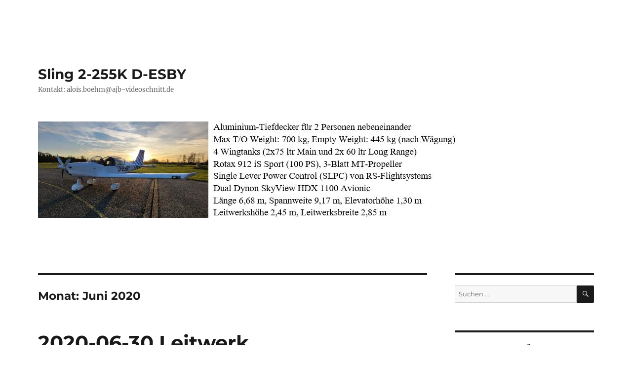

--- FILE ---
content_type: text/html; charset=UTF-8
request_url: https://ajb-videoschnitt.de/archive/date/2020/06
body_size: 19701
content:
<!DOCTYPE html>
<html lang="de" class="no-js">
<head>
	<meta charset="UTF-8">
	<meta name="viewport" content="width=device-width, initial-scale=1.0">
	<link rel="profile" href="https://gmpg.org/xfn/11">
		<script>
(function(html){html.className = html.className.replace(/\bno-js\b/,'js')})(document.documentElement);
//# sourceURL=twentysixteen_javascript_detection
</script>
<title>Juni 2020 &#8211; Sling 2-255K D-ESBY</title>
<meta name='robots' content='max-image-preview:large' />
<link rel="alternate" type="application/rss+xml" title="Sling 2-255K D-ESBY &raquo; Feed" href="https://ajb-videoschnitt.de/feed" />
<link rel="alternate" type="application/rss+xml" title="Sling 2-255K D-ESBY &raquo; Kommentar-Feed" href="https://ajb-videoschnitt.de/comments/feed" />
<style id='wp-img-auto-sizes-contain-inline-css'>
img:is([sizes=auto i],[sizes^="auto," i]){contain-intrinsic-size:3000px 1500px}
/*# sourceURL=wp-img-auto-sizes-contain-inline-css */
</style>
<style id='wp-emoji-styles-inline-css'>

	img.wp-smiley, img.emoji {
		display: inline !important;
		border: none !important;
		box-shadow: none !important;
		height: 1em !important;
		width: 1em !important;
		margin: 0 0.07em !important;
		vertical-align: -0.1em !important;
		background: none !important;
		padding: 0 !important;
	}
/*# sourceURL=wp-emoji-styles-inline-css */
</style>
<style id='wp-block-library-inline-css'>
:root{--wp-block-synced-color:#7a00df;--wp-block-synced-color--rgb:122,0,223;--wp-bound-block-color:var(--wp-block-synced-color);--wp-editor-canvas-background:#ddd;--wp-admin-theme-color:#007cba;--wp-admin-theme-color--rgb:0,124,186;--wp-admin-theme-color-darker-10:#006ba1;--wp-admin-theme-color-darker-10--rgb:0,107,160.5;--wp-admin-theme-color-darker-20:#005a87;--wp-admin-theme-color-darker-20--rgb:0,90,135;--wp-admin-border-width-focus:2px}@media (min-resolution:192dpi){:root{--wp-admin-border-width-focus:1.5px}}.wp-element-button{cursor:pointer}:root .has-very-light-gray-background-color{background-color:#eee}:root .has-very-dark-gray-background-color{background-color:#313131}:root .has-very-light-gray-color{color:#eee}:root .has-very-dark-gray-color{color:#313131}:root .has-vivid-green-cyan-to-vivid-cyan-blue-gradient-background{background:linear-gradient(135deg,#00d084,#0693e3)}:root .has-purple-crush-gradient-background{background:linear-gradient(135deg,#34e2e4,#4721fb 50%,#ab1dfe)}:root .has-hazy-dawn-gradient-background{background:linear-gradient(135deg,#faaca8,#dad0ec)}:root .has-subdued-olive-gradient-background{background:linear-gradient(135deg,#fafae1,#67a671)}:root .has-atomic-cream-gradient-background{background:linear-gradient(135deg,#fdd79a,#004a59)}:root .has-nightshade-gradient-background{background:linear-gradient(135deg,#330968,#31cdcf)}:root .has-midnight-gradient-background{background:linear-gradient(135deg,#020381,#2874fc)}:root{--wp--preset--font-size--normal:16px;--wp--preset--font-size--huge:42px}.has-regular-font-size{font-size:1em}.has-larger-font-size{font-size:2.625em}.has-normal-font-size{font-size:var(--wp--preset--font-size--normal)}.has-huge-font-size{font-size:var(--wp--preset--font-size--huge)}.has-text-align-center{text-align:center}.has-text-align-left{text-align:left}.has-text-align-right{text-align:right}.has-fit-text{white-space:nowrap!important}#end-resizable-editor-section{display:none}.aligncenter{clear:both}.items-justified-left{justify-content:flex-start}.items-justified-center{justify-content:center}.items-justified-right{justify-content:flex-end}.items-justified-space-between{justify-content:space-between}.screen-reader-text{border:0;clip-path:inset(50%);height:1px;margin:-1px;overflow:hidden;padding:0;position:absolute;width:1px;word-wrap:normal!important}.screen-reader-text:focus{background-color:#ddd;clip-path:none;color:#444;display:block;font-size:1em;height:auto;left:5px;line-height:normal;padding:15px 23px 14px;text-decoration:none;top:5px;width:auto;z-index:100000}html :where(.has-border-color){border-style:solid}html :where([style*=border-top-color]){border-top-style:solid}html :where([style*=border-right-color]){border-right-style:solid}html :where([style*=border-bottom-color]){border-bottom-style:solid}html :where([style*=border-left-color]){border-left-style:solid}html :where([style*=border-width]){border-style:solid}html :where([style*=border-top-width]){border-top-style:solid}html :where([style*=border-right-width]){border-right-style:solid}html :where([style*=border-bottom-width]){border-bottom-style:solid}html :where([style*=border-left-width]){border-left-style:solid}html :where(img[class*=wp-image-]){height:auto;max-width:100%}:where(figure){margin:0 0 1em}html :where(.is-position-sticky){--wp-admin--admin-bar--position-offset:var(--wp-admin--admin-bar--height,0px)}@media screen and (max-width:600px){html :where(.is-position-sticky){--wp-admin--admin-bar--position-offset:0px}}

/*# sourceURL=wp-block-library-inline-css */
</style><style id='wp-block-heading-inline-css'>
h1:where(.wp-block-heading).has-background,h2:where(.wp-block-heading).has-background,h3:where(.wp-block-heading).has-background,h4:where(.wp-block-heading).has-background,h5:where(.wp-block-heading).has-background,h6:where(.wp-block-heading).has-background{padding:1.25em 2.375em}h1.has-text-align-left[style*=writing-mode]:where([style*=vertical-lr]),h1.has-text-align-right[style*=writing-mode]:where([style*=vertical-rl]),h2.has-text-align-left[style*=writing-mode]:where([style*=vertical-lr]),h2.has-text-align-right[style*=writing-mode]:where([style*=vertical-rl]),h3.has-text-align-left[style*=writing-mode]:where([style*=vertical-lr]),h3.has-text-align-right[style*=writing-mode]:where([style*=vertical-rl]),h4.has-text-align-left[style*=writing-mode]:where([style*=vertical-lr]),h4.has-text-align-right[style*=writing-mode]:where([style*=vertical-rl]),h5.has-text-align-left[style*=writing-mode]:where([style*=vertical-lr]),h5.has-text-align-right[style*=writing-mode]:where([style*=vertical-rl]),h6.has-text-align-left[style*=writing-mode]:where([style*=vertical-lr]),h6.has-text-align-right[style*=writing-mode]:where([style*=vertical-rl]){rotate:180deg}
/*# sourceURL=https://ajb-videoschnitt.de/wp-includes/blocks/heading/style.min.css */
</style>
<style id='wp-block-image-inline-css'>
.wp-block-image>a,.wp-block-image>figure>a{display:inline-block}.wp-block-image img{box-sizing:border-box;height:auto;max-width:100%;vertical-align:bottom}@media not (prefers-reduced-motion){.wp-block-image img.hide{visibility:hidden}.wp-block-image img.show{animation:show-content-image .4s}}.wp-block-image[style*=border-radius] img,.wp-block-image[style*=border-radius]>a{border-radius:inherit}.wp-block-image.has-custom-border img{box-sizing:border-box}.wp-block-image.aligncenter{text-align:center}.wp-block-image.alignfull>a,.wp-block-image.alignwide>a{width:100%}.wp-block-image.alignfull img,.wp-block-image.alignwide img{height:auto;width:100%}.wp-block-image .aligncenter,.wp-block-image .alignleft,.wp-block-image .alignright,.wp-block-image.aligncenter,.wp-block-image.alignleft,.wp-block-image.alignright{display:table}.wp-block-image .aligncenter>figcaption,.wp-block-image .alignleft>figcaption,.wp-block-image .alignright>figcaption,.wp-block-image.aligncenter>figcaption,.wp-block-image.alignleft>figcaption,.wp-block-image.alignright>figcaption{caption-side:bottom;display:table-caption}.wp-block-image .alignleft{float:left;margin:.5em 1em .5em 0}.wp-block-image .alignright{float:right;margin:.5em 0 .5em 1em}.wp-block-image .aligncenter{margin-left:auto;margin-right:auto}.wp-block-image :where(figcaption){margin-bottom:1em;margin-top:.5em}.wp-block-image.is-style-circle-mask img{border-radius:9999px}@supports ((-webkit-mask-image:none) or (mask-image:none)) or (-webkit-mask-image:none){.wp-block-image.is-style-circle-mask img{border-radius:0;-webkit-mask-image:url('data:image/svg+xml;utf8,<svg viewBox="0 0 100 100" xmlns="http://www.w3.org/2000/svg"><circle cx="50" cy="50" r="50"/></svg>');mask-image:url('data:image/svg+xml;utf8,<svg viewBox="0 0 100 100" xmlns="http://www.w3.org/2000/svg"><circle cx="50" cy="50" r="50"/></svg>');mask-mode:alpha;-webkit-mask-position:center;mask-position:center;-webkit-mask-repeat:no-repeat;mask-repeat:no-repeat;-webkit-mask-size:contain;mask-size:contain}}:root :where(.wp-block-image.is-style-rounded img,.wp-block-image .is-style-rounded img){border-radius:9999px}.wp-block-image figure{margin:0}.wp-lightbox-container{display:flex;flex-direction:column;position:relative}.wp-lightbox-container img{cursor:zoom-in}.wp-lightbox-container img:hover+button{opacity:1}.wp-lightbox-container button{align-items:center;backdrop-filter:blur(16px) saturate(180%);background-color:#5a5a5a40;border:none;border-radius:4px;cursor:zoom-in;display:flex;height:20px;justify-content:center;opacity:0;padding:0;position:absolute;right:16px;text-align:center;top:16px;width:20px;z-index:100}@media not (prefers-reduced-motion){.wp-lightbox-container button{transition:opacity .2s ease}}.wp-lightbox-container button:focus-visible{outline:3px auto #5a5a5a40;outline:3px auto -webkit-focus-ring-color;outline-offset:3px}.wp-lightbox-container button:hover{cursor:pointer;opacity:1}.wp-lightbox-container button:focus{opacity:1}.wp-lightbox-container button:focus,.wp-lightbox-container button:hover,.wp-lightbox-container button:not(:hover):not(:active):not(.has-background){background-color:#5a5a5a40;border:none}.wp-lightbox-overlay{box-sizing:border-box;cursor:zoom-out;height:100vh;left:0;overflow:hidden;position:fixed;top:0;visibility:hidden;width:100%;z-index:100000}.wp-lightbox-overlay .close-button{align-items:center;cursor:pointer;display:flex;justify-content:center;min-height:40px;min-width:40px;padding:0;position:absolute;right:calc(env(safe-area-inset-right) + 16px);top:calc(env(safe-area-inset-top) + 16px);z-index:5000000}.wp-lightbox-overlay .close-button:focus,.wp-lightbox-overlay .close-button:hover,.wp-lightbox-overlay .close-button:not(:hover):not(:active):not(.has-background){background:none;border:none}.wp-lightbox-overlay .lightbox-image-container{height:var(--wp--lightbox-container-height);left:50%;overflow:hidden;position:absolute;top:50%;transform:translate(-50%,-50%);transform-origin:top left;width:var(--wp--lightbox-container-width);z-index:9999999999}.wp-lightbox-overlay .wp-block-image{align-items:center;box-sizing:border-box;display:flex;height:100%;justify-content:center;margin:0;position:relative;transform-origin:0 0;width:100%;z-index:3000000}.wp-lightbox-overlay .wp-block-image img{height:var(--wp--lightbox-image-height);min-height:var(--wp--lightbox-image-height);min-width:var(--wp--lightbox-image-width);width:var(--wp--lightbox-image-width)}.wp-lightbox-overlay .wp-block-image figcaption{display:none}.wp-lightbox-overlay button{background:none;border:none}.wp-lightbox-overlay .scrim{background-color:#fff;height:100%;opacity:.9;position:absolute;width:100%;z-index:2000000}.wp-lightbox-overlay.active{visibility:visible}@media not (prefers-reduced-motion){.wp-lightbox-overlay.active{animation:turn-on-visibility .25s both}.wp-lightbox-overlay.active img{animation:turn-on-visibility .35s both}.wp-lightbox-overlay.show-closing-animation:not(.active){animation:turn-off-visibility .35s both}.wp-lightbox-overlay.show-closing-animation:not(.active) img{animation:turn-off-visibility .25s both}.wp-lightbox-overlay.zoom.active{animation:none;opacity:1;visibility:visible}.wp-lightbox-overlay.zoom.active .lightbox-image-container{animation:lightbox-zoom-in .4s}.wp-lightbox-overlay.zoom.active .lightbox-image-container img{animation:none}.wp-lightbox-overlay.zoom.active .scrim{animation:turn-on-visibility .4s forwards}.wp-lightbox-overlay.zoom.show-closing-animation:not(.active){animation:none}.wp-lightbox-overlay.zoom.show-closing-animation:not(.active) .lightbox-image-container{animation:lightbox-zoom-out .4s}.wp-lightbox-overlay.zoom.show-closing-animation:not(.active) .lightbox-image-container img{animation:none}.wp-lightbox-overlay.zoom.show-closing-animation:not(.active) .scrim{animation:turn-off-visibility .4s forwards}}@keyframes show-content-image{0%{visibility:hidden}99%{visibility:hidden}to{visibility:visible}}@keyframes turn-on-visibility{0%{opacity:0}to{opacity:1}}@keyframes turn-off-visibility{0%{opacity:1;visibility:visible}99%{opacity:0;visibility:visible}to{opacity:0;visibility:hidden}}@keyframes lightbox-zoom-in{0%{transform:translate(calc((-100vw + var(--wp--lightbox-scrollbar-width))/2 + var(--wp--lightbox-initial-left-position)),calc(-50vh + var(--wp--lightbox-initial-top-position))) scale(var(--wp--lightbox-scale))}to{transform:translate(-50%,-50%) scale(1)}}@keyframes lightbox-zoom-out{0%{transform:translate(-50%,-50%) scale(1);visibility:visible}99%{visibility:visible}to{transform:translate(calc((-100vw + var(--wp--lightbox-scrollbar-width))/2 + var(--wp--lightbox-initial-left-position)),calc(-50vh + var(--wp--lightbox-initial-top-position))) scale(var(--wp--lightbox-scale));visibility:hidden}}
/*# sourceURL=https://ajb-videoschnitt.de/wp-includes/blocks/image/style.min.css */
</style>
<style id='wp-block-image-theme-inline-css'>
:root :where(.wp-block-image figcaption){color:#555;font-size:13px;text-align:center}.is-dark-theme :root :where(.wp-block-image figcaption){color:#ffffffa6}.wp-block-image{margin:0 0 1em}
/*# sourceURL=https://ajb-videoschnitt.de/wp-includes/blocks/image/theme.min.css */
</style>
<style id='wp-block-video-inline-css'>
.wp-block-video{box-sizing:border-box}.wp-block-video video{height:auto;vertical-align:middle;width:100%}@supports (position:sticky){.wp-block-video [poster]{object-fit:cover}}.wp-block-video.aligncenter{text-align:center}.wp-block-video :where(figcaption){margin-bottom:1em;margin-top:.5em}
/*# sourceURL=https://ajb-videoschnitt.de/wp-includes/blocks/video/style.min.css */
</style>
<style id='wp-block-video-theme-inline-css'>
.wp-block-video :where(figcaption){color:#555;font-size:13px;text-align:center}.is-dark-theme .wp-block-video :where(figcaption){color:#ffffffa6}.wp-block-video{margin:0 0 1em}
/*# sourceURL=https://ajb-videoschnitt.de/wp-includes/blocks/video/theme.min.css */
</style>
<style id='wp-block-paragraph-inline-css'>
.is-small-text{font-size:.875em}.is-regular-text{font-size:1em}.is-large-text{font-size:2.25em}.is-larger-text{font-size:3em}.has-drop-cap:not(:focus):first-letter{float:left;font-size:8.4em;font-style:normal;font-weight:100;line-height:.68;margin:.05em .1em 0 0;text-transform:uppercase}body.rtl .has-drop-cap:not(:focus):first-letter{float:none;margin-left:.1em}p.has-drop-cap.has-background{overflow:hidden}:root :where(p.has-background){padding:1.25em 2.375em}:where(p.has-text-color:not(.has-link-color)) a{color:inherit}p.has-text-align-left[style*="writing-mode:vertical-lr"],p.has-text-align-right[style*="writing-mode:vertical-rl"]{rotate:180deg}
/*# sourceURL=https://ajb-videoschnitt.de/wp-includes/blocks/paragraph/style.min.css */
</style>
<style id='global-styles-inline-css'>
:root{--wp--preset--aspect-ratio--square: 1;--wp--preset--aspect-ratio--4-3: 4/3;--wp--preset--aspect-ratio--3-4: 3/4;--wp--preset--aspect-ratio--3-2: 3/2;--wp--preset--aspect-ratio--2-3: 2/3;--wp--preset--aspect-ratio--16-9: 16/9;--wp--preset--aspect-ratio--9-16: 9/16;--wp--preset--color--black: #000000;--wp--preset--color--cyan-bluish-gray: #abb8c3;--wp--preset--color--white: #fff;--wp--preset--color--pale-pink: #f78da7;--wp--preset--color--vivid-red: #cf2e2e;--wp--preset--color--luminous-vivid-orange: #ff6900;--wp--preset--color--luminous-vivid-amber: #fcb900;--wp--preset--color--light-green-cyan: #7bdcb5;--wp--preset--color--vivid-green-cyan: #00d084;--wp--preset--color--pale-cyan-blue: #8ed1fc;--wp--preset--color--vivid-cyan-blue: #0693e3;--wp--preset--color--vivid-purple: #9b51e0;--wp--preset--color--dark-gray: #1a1a1a;--wp--preset--color--medium-gray: #686868;--wp--preset--color--light-gray: #e5e5e5;--wp--preset--color--blue-gray: #4d545c;--wp--preset--color--bright-blue: #007acc;--wp--preset--color--light-blue: #9adffd;--wp--preset--color--dark-brown: #402b30;--wp--preset--color--medium-brown: #774e24;--wp--preset--color--dark-red: #640c1f;--wp--preset--color--bright-red: #ff675f;--wp--preset--color--yellow: #ffef8e;--wp--preset--gradient--vivid-cyan-blue-to-vivid-purple: linear-gradient(135deg,rgb(6,147,227) 0%,rgb(155,81,224) 100%);--wp--preset--gradient--light-green-cyan-to-vivid-green-cyan: linear-gradient(135deg,rgb(122,220,180) 0%,rgb(0,208,130) 100%);--wp--preset--gradient--luminous-vivid-amber-to-luminous-vivid-orange: linear-gradient(135deg,rgb(252,185,0) 0%,rgb(255,105,0) 100%);--wp--preset--gradient--luminous-vivid-orange-to-vivid-red: linear-gradient(135deg,rgb(255,105,0) 0%,rgb(207,46,46) 100%);--wp--preset--gradient--very-light-gray-to-cyan-bluish-gray: linear-gradient(135deg,rgb(238,238,238) 0%,rgb(169,184,195) 100%);--wp--preset--gradient--cool-to-warm-spectrum: linear-gradient(135deg,rgb(74,234,220) 0%,rgb(151,120,209) 20%,rgb(207,42,186) 40%,rgb(238,44,130) 60%,rgb(251,105,98) 80%,rgb(254,248,76) 100%);--wp--preset--gradient--blush-light-purple: linear-gradient(135deg,rgb(255,206,236) 0%,rgb(152,150,240) 100%);--wp--preset--gradient--blush-bordeaux: linear-gradient(135deg,rgb(254,205,165) 0%,rgb(254,45,45) 50%,rgb(107,0,62) 100%);--wp--preset--gradient--luminous-dusk: linear-gradient(135deg,rgb(255,203,112) 0%,rgb(199,81,192) 50%,rgb(65,88,208) 100%);--wp--preset--gradient--pale-ocean: linear-gradient(135deg,rgb(255,245,203) 0%,rgb(182,227,212) 50%,rgb(51,167,181) 100%);--wp--preset--gradient--electric-grass: linear-gradient(135deg,rgb(202,248,128) 0%,rgb(113,206,126) 100%);--wp--preset--gradient--midnight: linear-gradient(135deg,rgb(2,3,129) 0%,rgb(40,116,252) 100%);--wp--preset--font-size--small: 13px;--wp--preset--font-size--medium: 20px;--wp--preset--font-size--large: 36px;--wp--preset--font-size--x-large: 42px;--wp--preset--spacing--20: 0.44rem;--wp--preset--spacing--30: 0.67rem;--wp--preset--spacing--40: 1rem;--wp--preset--spacing--50: 1.5rem;--wp--preset--spacing--60: 2.25rem;--wp--preset--spacing--70: 3.38rem;--wp--preset--spacing--80: 5.06rem;--wp--preset--shadow--natural: 6px 6px 9px rgba(0, 0, 0, 0.2);--wp--preset--shadow--deep: 12px 12px 50px rgba(0, 0, 0, 0.4);--wp--preset--shadow--sharp: 6px 6px 0px rgba(0, 0, 0, 0.2);--wp--preset--shadow--outlined: 6px 6px 0px -3px rgb(255, 255, 255), 6px 6px rgb(0, 0, 0);--wp--preset--shadow--crisp: 6px 6px 0px rgb(0, 0, 0);}:where(.is-layout-flex){gap: 0.5em;}:where(.is-layout-grid){gap: 0.5em;}body .is-layout-flex{display: flex;}.is-layout-flex{flex-wrap: wrap;align-items: center;}.is-layout-flex > :is(*, div){margin: 0;}body .is-layout-grid{display: grid;}.is-layout-grid > :is(*, div){margin: 0;}:where(.wp-block-columns.is-layout-flex){gap: 2em;}:where(.wp-block-columns.is-layout-grid){gap: 2em;}:where(.wp-block-post-template.is-layout-flex){gap: 1.25em;}:where(.wp-block-post-template.is-layout-grid){gap: 1.25em;}.has-black-color{color: var(--wp--preset--color--black) !important;}.has-cyan-bluish-gray-color{color: var(--wp--preset--color--cyan-bluish-gray) !important;}.has-white-color{color: var(--wp--preset--color--white) !important;}.has-pale-pink-color{color: var(--wp--preset--color--pale-pink) !important;}.has-vivid-red-color{color: var(--wp--preset--color--vivid-red) !important;}.has-luminous-vivid-orange-color{color: var(--wp--preset--color--luminous-vivid-orange) !important;}.has-luminous-vivid-amber-color{color: var(--wp--preset--color--luminous-vivid-amber) !important;}.has-light-green-cyan-color{color: var(--wp--preset--color--light-green-cyan) !important;}.has-vivid-green-cyan-color{color: var(--wp--preset--color--vivid-green-cyan) !important;}.has-pale-cyan-blue-color{color: var(--wp--preset--color--pale-cyan-blue) !important;}.has-vivid-cyan-blue-color{color: var(--wp--preset--color--vivid-cyan-blue) !important;}.has-vivid-purple-color{color: var(--wp--preset--color--vivid-purple) !important;}.has-black-background-color{background-color: var(--wp--preset--color--black) !important;}.has-cyan-bluish-gray-background-color{background-color: var(--wp--preset--color--cyan-bluish-gray) !important;}.has-white-background-color{background-color: var(--wp--preset--color--white) !important;}.has-pale-pink-background-color{background-color: var(--wp--preset--color--pale-pink) !important;}.has-vivid-red-background-color{background-color: var(--wp--preset--color--vivid-red) !important;}.has-luminous-vivid-orange-background-color{background-color: var(--wp--preset--color--luminous-vivid-orange) !important;}.has-luminous-vivid-amber-background-color{background-color: var(--wp--preset--color--luminous-vivid-amber) !important;}.has-light-green-cyan-background-color{background-color: var(--wp--preset--color--light-green-cyan) !important;}.has-vivid-green-cyan-background-color{background-color: var(--wp--preset--color--vivid-green-cyan) !important;}.has-pale-cyan-blue-background-color{background-color: var(--wp--preset--color--pale-cyan-blue) !important;}.has-vivid-cyan-blue-background-color{background-color: var(--wp--preset--color--vivid-cyan-blue) !important;}.has-vivid-purple-background-color{background-color: var(--wp--preset--color--vivid-purple) !important;}.has-black-border-color{border-color: var(--wp--preset--color--black) !important;}.has-cyan-bluish-gray-border-color{border-color: var(--wp--preset--color--cyan-bluish-gray) !important;}.has-white-border-color{border-color: var(--wp--preset--color--white) !important;}.has-pale-pink-border-color{border-color: var(--wp--preset--color--pale-pink) !important;}.has-vivid-red-border-color{border-color: var(--wp--preset--color--vivid-red) !important;}.has-luminous-vivid-orange-border-color{border-color: var(--wp--preset--color--luminous-vivid-orange) !important;}.has-luminous-vivid-amber-border-color{border-color: var(--wp--preset--color--luminous-vivid-amber) !important;}.has-light-green-cyan-border-color{border-color: var(--wp--preset--color--light-green-cyan) !important;}.has-vivid-green-cyan-border-color{border-color: var(--wp--preset--color--vivid-green-cyan) !important;}.has-pale-cyan-blue-border-color{border-color: var(--wp--preset--color--pale-cyan-blue) !important;}.has-vivid-cyan-blue-border-color{border-color: var(--wp--preset--color--vivid-cyan-blue) !important;}.has-vivid-purple-border-color{border-color: var(--wp--preset--color--vivid-purple) !important;}.has-vivid-cyan-blue-to-vivid-purple-gradient-background{background: var(--wp--preset--gradient--vivid-cyan-blue-to-vivid-purple) !important;}.has-light-green-cyan-to-vivid-green-cyan-gradient-background{background: var(--wp--preset--gradient--light-green-cyan-to-vivid-green-cyan) !important;}.has-luminous-vivid-amber-to-luminous-vivid-orange-gradient-background{background: var(--wp--preset--gradient--luminous-vivid-amber-to-luminous-vivid-orange) !important;}.has-luminous-vivid-orange-to-vivid-red-gradient-background{background: var(--wp--preset--gradient--luminous-vivid-orange-to-vivid-red) !important;}.has-very-light-gray-to-cyan-bluish-gray-gradient-background{background: var(--wp--preset--gradient--very-light-gray-to-cyan-bluish-gray) !important;}.has-cool-to-warm-spectrum-gradient-background{background: var(--wp--preset--gradient--cool-to-warm-spectrum) !important;}.has-blush-light-purple-gradient-background{background: var(--wp--preset--gradient--blush-light-purple) !important;}.has-blush-bordeaux-gradient-background{background: var(--wp--preset--gradient--blush-bordeaux) !important;}.has-luminous-dusk-gradient-background{background: var(--wp--preset--gradient--luminous-dusk) !important;}.has-pale-ocean-gradient-background{background: var(--wp--preset--gradient--pale-ocean) !important;}.has-electric-grass-gradient-background{background: var(--wp--preset--gradient--electric-grass) !important;}.has-midnight-gradient-background{background: var(--wp--preset--gradient--midnight) !important;}.has-small-font-size{font-size: var(--wp--preset--font-size--small) !important;}.has-medium-font-size{font-size: var(--wp--preset--font-size--medium) !important;}.has-large-font-size{font-size: var(--wp--preset--font-size--large) !important;}.has-x-large-font-size{font-size: var(--wp--preset--font-size--x-large) !important;}
/*# sourceURL=global-styles-inline-css */
</style>

<style id='classic-theme-styles-inline-css'>
/*! This file is auto-generated */
.wp-block-button__link{color:#fff;background-color:#32373c;border-radius:9999px;box-shadow:none;text-decoration:none;padding:calc(.667em + 2px) calc(1.333em + 2px);font-size:1.125em}.wp-block-file__button{background:#32373c;color:#fff;text-decoration:none}
/*# sourceURL=/wp-includes/css/classic-themes.min.css */
</style>
<link rel='stylesheet' id='twentysixteen-fonts-css' href='https://ajb-videoschnitt.de/wp-content/themes/twentysixteen/fonts/merriweather-plus-montserrat-plus-inconsolata.css?ver=20230328' media='all' />
<link rel='stylesheet' id='genericons-css' href='https://ajb-videoschnitt.de/wp-content/themes/twentysixteen/genericons/genericons.css?ver=20251101' media='all' />
<link rel='stylesheet' id='twentysixteen-style-css' href='https://ajb-videoschnitt.de/wp-content/themes/twentysixteen/style.css?ver=20251202' media='all' />
<link rel='stylesheet' id='twentysixteen-block-style-css' href='https://ajb-videoschnitt.de/wp-content/themes/twentysixteen/css/blocks.css?ver=20240817' media='all' />
<script src="https://ajb-videoschnitt.de/wp-includes/js/jquery/jquery.min.js?ver=3.7.1" id="jquery-core-js"></script>
<script src="https://ajb-videoschnitt.de/wp-includes/js/jquery/jquery-migrate.min.js?ver=3.4.1" id="jquery-migrate-js"></script>
<script id="twentysixteen-script-js-extra">
var screenReaderText = {"expand":"Untermen\u00fc \u00f6ffnen","collapse":"Untermen\u00fc schlie\u00dfen"};
//# sourceURL=twentysixteen-script-js-extra
</script>
<script src="https://ajb-videoschnitt.de/wp-content/themes/twentysixteen/js/functions.js?ver=20230629" id="twentysixteen-script-js" defer data-wp-strategy="defer"></script>
<link rel="https://api.w.org/" href="https://ajb-videoschnitt.de/wp-json/" /><link rel="EditURI" type="application/rsd+xml" title="RSD" href="https://ajb-videoschnitt.de/xmlrpc.php?rsd" />
<meta name="generator" content="WordPress 6.9" />
<style>.recentcomments a{display:inline !important;padding:0 !important;margin:0 !important;}</style><style id="custom-background-css">
body.custom-background { background-color: #ffffff; }
</style>
	</head>

<body class="archive date custom-background wp-embed-responsive wp-theme-twentysixteen group-blog hfeed">
<div id="page" class="site">
	<div class="site-inner">
		<a class="skip-link screen-reader-text" href="#content">
			Zum Inhalt springen		</a>

		<header id="masthead" class="site-header">
			<div class="site-header-main">
				<div class="site-branding">
											<p class="site-title"><a href="https://ajb-videoschnitt.de/" rel="home" >Sling 2-255K D-ESBY</a></p>
												<p class="site-description">Kontakt: alois.boehm@ajb-videoschnitt.de</p>
									</div><!-- .site-branding -->

							</div><!-- .site-header-main -->

											<div class="header-image">
					<a href="https://ajb-videoschnitt.de/" rel="home" >
						<img src="https://ajb-videoschnitt.de/wp-content/uploads/2022/12/2022-12-16-neues-Bild-quer.jpg" width="848" height="196" alt="Sling 2-255K D-ESBY" sizes="(max-width: 709px) 85vw, (max-width: 909px) 81vw, (max-width: 1362px) 88vw, 1200px" srcset="https://ajb-videoschnitt.de/wp-content/uploads/2022/12/2022-12-16-neues-Bild-quer.jpg 848w, https://ajb-videoschnitt.de/wp-content/uploads/2022/12/2022-12-16-neues-Bild-quer-300x69.jpg 300w, https://ajb-videoschnitt.de/wp-content/uploads/2022/12/2022-12-16-neues-Bild-quer-768x178.jpg 768w" decoding="async" fetchpriority="high" />					</a>
				</div><!-- .header-image -->
					</header><!-- .site-header -->

		<div id="content" class="site-content">

	<div id="primary" class="content-area">
		<main id="main" class="site-main">

		
			<header class="page-header">
				<h1 class="page-title">Monat: <span>Juni 2020</span></h1>			</header><!-- .page-header -->

			
<article id="post-2249" class="post-2249 post type-post status-publish format-standard hentry category-painting">
	<header class="entry-header">
		
		<h2 class="entry-title"><a href="https://ajb-videoschnitt.de/archive/2249" rel="bookmark">2020-06-30 Leitwerk zusammengesetzt</a></h2>	</header><!-- .entry-header -->

	
	
	<div class="entry-content">
		
<h3 class="wp-block-heading"><strong>13:00 – 20:00 2,25 h – total 1113 h</strong></h3>



<p>Viel Zeit habe ich heute nicht. Ich wollte aber schon sehen, wie alles zusammen so harmoniert.</p>



<figure class="wp-block-image size-large"><img decoding="async" width="1155" height="2048" src="https://ajb-videoschnitt.de/wp-content/uploads/2020/06/IMG_20200630_142719-1155x2048.jpg" alt="" class="wp-image-2250" srcset="https://ajb-videoschnitt.de/wp-content/uploads/2020/06/IMG_20200630_142719-1155x2048.jpg 1155w, https://ajb-videoschnitt.de/wp-content/uploads/2020/06/IMG_20200630_142719-169x300.jpg 169w, https://ajb-videoschnitt.de/wp-content/uploads/2020/06/IMG_20200630_142719-768x1362.jpg 768w, https://ajb-videoschnitt.de/wp-content/uploads/2020/06/IMG_20200630_142719-866x1536.jpg 866w, https://ajb-videoschnitt.de/wp-content/uploads/2020/06/IMG_20200630_142719-1200x2129.jpg 1200w, https://ajb-videoschnitt.de/wp-content/uploads/2020/06/IMG_20200630_142719-scaled.jpg 1443w" sizes="(max-width: 709px) 85vw, (max-width: 909px) 67vw, (max-width: 1362px) 62vw, 840px" /><figcaption>An den Abschlussfairings fehlt jeweils noch eine kleine, blaue Ecke</figcaption></figure>
	</div><!-- .entry-content -->

	<footer class="entry-footer">
		<span class="byline"><span class="screen-reader-text">Autor </span><span class="author vcard"><a class="url fn n" href="https://ajb-videoschnitt.de/archive/author/alois">Alois Boehm</a></span></span><span class="posted-on"><span class="screen-reader-text">Veröffentlicht am </span><a href="https://ajb-videoschnitt.de/archive/2249" rel="bookmark"><time class="entry-date published updated" datetime="2020-06-30T17:08:30+02:00">2020-06-30</time></a></span><span class="cat-links"><span class="screen-reader-text">Kategorien </span><a href="https://ajb-videoschnitt.de/archive/category/painting" rel="category tag">Painting</a></span>			</footer><!-- .entry-footer -->
</article><!-- #post-2249 -->

<article id="post-2243" class="post-2243 post type-post status-publish format-standard hentry category-painting">
	<header class="entry-header">
		
		<h2 class="entry-title"><a href="https://ajb-videoschnitt.de/archive/2243" rel="bookmark">2020-06-29 Alle restlichen Rauten lackiert</a></h2>	</header><!-- .entry-header -->

	
	
	<div class="entry-content">
		
<h3 class="wp-block-heading"><strong>13:00 – 20:00 7 h – total 1110,75 h</strong></h3>



<p>Heute habe ich alle restlichen Rauten lackiert.</p>



<figure class="wp-block-image size-large"><img loading="lazy" decoding="async" width="2048" height="1155" src="https://ajb-videoschnitt.de/wp-content/uploads/2020/06/IMG_20200629_194849-2048x1155.jpg" alt="" class="wp-image-2244" srcset="https://ajb-videoschnitt.de/wp-content/uploads/2020/06/IMG_20200629_194849-2048x1155.jpg 2048w, https://ajb-videoschnitt.de/wp-content/uploads/2020/06/IMG_20200629_194849-300x169.jpg 300w, https://ajb-videoschnitt.de/wp-content/uploads/2020/06/IMG_20200629_194849-768x433.jpg 768w, https://ajb-videoschnitt.de/wp-content/uploads/2020/06/IMG_20200629_194849-1536x866.jpg 1536w, https://ajb-videoschnitt.de/wp-content/uploads/2020/06/IMG_20200629_194849-1200x676.jpg 1200w" sizes="auto, (max-width: 709px) 85vw, (max-width: 909px) 67vw, (max-width: 1362px) 62vw, 840px" /><figcaption>Empenage mit Rauten</figcaption></figure>



<figure class="wp-block-image size-large"><img loading="lazy" decoding="async" width="2048" height="1155" src="https://ajb-videoschnitt.de/wp-content/uploads/2020/06/IMG_20200629_182202-2048x1155.jpg" alt="" class="wp-image-2245" srcset="https://ajb-videoschnitt.de/wp-content/uploads/2020/06/IMG_20200629_182202-2048x1155.jpg 2048w, https://ajb-videoschnitt.de/wp-content/uploads/2020/06/IMG_20200629_182202-300x169.jpg 300w, https://ajb-videoschnitt.de/wp-content/uploads/2020/06/IMG_20200629_182202-768x433.jpg 768w, https://ajb-videoschnitt.de/wp-content/uploads/2020/06/IMG_20200629_182202-1536x866.jpg 1536w, https://ajb-videoschnitt.de/wp-content/uploads/2020/06/IMG_20200629_182202-1200x676.jpg 1200w" sizes="auto, (max-width: 709px) 85vw, (max-width: 909px) 67vw, (max-width: 1362px) 62vw, 840px" /><figcaption>Fairing</figcaption></figure>



<figure class="wp-block-video"><video height="480" style="aspect-ratio: 720 / 480;" width="720" controls src="https://ajb-videoschnitt.de/wp-content/uploads/2020/06/2020-06-29-B-Alle-restlichen-Rauten-lackiert.mp4"></video><figcaption>Video</figcaption></figure>
	</div><!-- .entry-content -->

	<footer class="entry-footer">
		<span class="byline"><span class="screen-reader-text">Autor </span><span class="author vcard"><a class="url fn n" href="https://ajb-videoschnitt.de/archive/author/alois">Alois Boehm</a></span></span><span class="posted-on"><span class="screen-reader-text">Veröffentlicht am </span><a href="https://ajb-videoschnitt.de/archive/2243" rel="bookmark"><time class="entry-date published" datetime="2020-06-29T22:07:32+02:00">2020-06-29</time><time class="updated" datetime="2020-06-30T17:13:32+02:00">2020-06-30</time></a></span><span class="cat-links"><span class="screen-reader-text">Kategorien </span><a href="https://ajb-videoschnitt.de/archive/category/painting" rel="category tag">Painting</a></span>			</footer><!-- .entry-footer -->
</article><!-- #post-2243 -->

<article id="post-2237" class="post-2237 post type-post status-publish format-standard hentry category-painting">
	<header class="entry-header">
		
		<h2 class="entry-title"><a href="https://ajb-videoschnitt.de/archive/2237" rel="bookmark">2020-06-28 Volle Rauten links und alle kleineren Rauten lackiert</a></h2>	</header><!-- .entry-header -->

	
	
	<div class="entry-content">
		
<h3 class="wp-block-heading"><strong>11:30 – 16:00 4,5 h – total 1103,75 h</strong></h3>



<p>Ely hat mir heute wieder geholfen. Zuerst entfetten und dann aufrauhen mit Scotch Brite. Dabei die Abklebungen kontrollieren und wieder andrücken. Schon war die Lackierung fällig. Eine halbe Stunde nach dem Lackieren habe ich die Abdeckung entfernt. Jetzt konnten wir die entstandenen Nebelstellen wieder mit Benzin säubern. Uns gefällt das Ergebnis.</p>



<figure class="wp-block-image size-large"><img loading="lazy" decoding="async" width="2048" height="1155" src="https://ajb-videoschnitt.de/wp-content/uploads/2020/06/IMG_20200628_155630-2048x1155.jpg" alt="" class="wp-image-2238" srcset="https://ajb-videoschnitt.de/wp-content/uploads/2020/06/IMG_20200628_155630-2048x1155.jpg 2048w, https://ajb-videoschnitt.de/wp-content/uploads/2020/06/IMG_20200628_155630-300x169.jpg 300w, https://ajb-videoschnitt.de/wp-content/uploads/2020/06/IMG_20200628_155630-768x433.jpg 768w, https://ajb-videoschnitt.de/wp-content/uploads/2020/06/IMG_20200628_155630-1536x866.jpg 1536w, https://ajb-videoschnitt.de/wp-content/uploads/2020/06/IMG_20200628_155630-1200x676.jpg 1200w" sizes="auto, (max-width: 709px) 85vw, (max-width: 909px) 67vw, (max-width: 1362px) 62vw, 840px" /><figcaption>fast fertig! Noch fehlt die Hälfte der vollen Rauten</figcaption></figure>



<figure class="wp-block-video"><video height="480" style="aspect-ratio: 720 / 480;" width="720" controls src="https://ajb-videoschnitt.de/wp-content/uploads/2020/06/2020-06-28-B-Volle-Rauten-links-und-alle-kleineren-Rauten-lackiert.mp4"></video><figcaption>Video</figcaption></figure>



<p></p>
	</div><!-- .entry-content -->

	<footer class="entry-footer">
		<span class="byline"><span class="screen-reader-text">Autor </span><span class="author vcard"><a class="url fn n" href="https://ajb-videoschnitt.de/archive/author/alois">Alois Boehm</a></span></span><span class="posted-on"><span class="screen-reader-text">Veröffentlicht am </span><a href="https://ajb-videoschnitt.de/archive/2237" rel="bookmark"><time class="entry-date published" datetime="2020-06-28T19:46:56+02:00">2020-06-28</time><time class="updated" datetime="2020-06-30T17:13:08+02:00">2020-06-30</time></a></span><span class="cat-links"><span class="screen-reader-text">Kategorien </span><a href="https://ajb-videoschnitt.de/archive/category/painting" rel="category tag">Painting</a></span>			</footer><!-- .entry-footer -->
</article><!-- #post-2237 -->

<article id="post-2218" class="post-2218 post type-post status-publish format-standard hentry category-canopy-and-windscreen category-painting">
	<header class="entry-header">
		
		<h2 class="entry-title"><a href="https://ajb-videoschnitt.de/archive/2218" rel="bookmark">2020-06-27 Canopy fertig eingebaut und Rauten vorbereitet</a></h2>	</header><!-- .entry-header -->

	
	
	<div class="entry-content">
		
<h3 class="wp-block-heading"><strong>11:15 – 19:00 7,75 h – total 1099,25 h</strong></h3>



<p>Das Canopy ist jetzt fertig eingebaut mit Dichtungen und Verschließmechanismus. Um die hintere Dichtung ankleben zu können, musste das Canopy wieder herunter und dann wieder drauf. Jetzt aber endgültig! Nun den Nose Gear Spat anbauen und endlich konnte ich mich mit der Vorbereitung der Rauten für die Lackierung beschäftigen.</p>



<figure class="wp-block-image size-large"><img loading="lazy" decoding="async" width="1155" height="2048" src="https://ajb-videoschnitt.de/wp-content/uploads/2020/06/IMG_20200627_134544-1155x2048.jpg" alt="" class="wp-image-2219" srcset="https://ajb-videoschnitt.de/wp-content/uploads/2020/06/IMG_20200627_134544-1155x2048.jpg 1155w, https://ajb-videoschnitt.de/wp-content/uploads/2020/06/IMG_20200627_134544-169x300.jpg 169w, https://ajb-videoschnitt.de/wp-content/uploads/2020/06/IMG_20200627_134544-768x1362.jpg 768w, https://ajb-videoschnitt.de/wp-content/uploads/2020/06/IMG_20200627_134544-866x1536.jpg 866w, https://ajb-videoschnitt.de/wp-content/uploads/2020/06/IMG_20200627_134544-1200x2129.jpg 1200w, https://ajb-videoschnitt.de/wp-content/uploads/2020/06/IMG_20200627_134544-scaled.jpg 1443w" sizes="auto, (max-width: 709px) 85vw, (max-width: 909px) 67vw, (max-width: 1362px) 62vw, 840px" /><figcaption>vordere Dichtung des Canopy angeklebt</figcaption></figure>



<figure class="wp-block-image size-large"><img loading="lazy" decoding="async" width="1155" height="2048" src="https://ajb-videoschnitt.de/wp-content/uploads/2020/06/IMG_20200627_134615-1155x2048.jpg" alt="" class="wp-image-2220" srcset="https://ajb-videoschnitt.de/wp-content/uploads/2020/06/IMG_20200627_134615-1155x2048.jpg 1155w, https://ajb-videoschnitt.de/wp-content/uploads/2020/06/IMG_20200627_134615-169x300.jpg 169w, https://ajb-videoschnitt.de/wp-content/uploads/2020/06/IMG_20200627_134615-768x1362.jpg 768w, https://ajb-videoschnitt.de/wp-content/uploads/2020/06/IMG_20200627_134615-866x1536.jpg 866w, https://ajb-videoschnitt.de/wp-content/uploads/2020/06/IMG_20200627_134615-1200x2129.jpg 1200w, https://ajb-videoschnitt.de/wp-content/uploads/2020/06/IMG_20200627_134615-scaled.jpg 1443w" sizes="auto, (max-width: 709px) 85vw, (max-width: 909px) 67vw, (max-width: 1362px) 62vw, 840px" /><figcaption>für die hintere Dichtung musste das Canopy wieder weg!</figcaption></figure>



<figure class="wp-block-image size-large"><img loading="lazy" decoding="async" width="1155" height="2048" src="https://ajb-videoschnitt.de/wp-content/uploads/2020/06/IMG_20200627_134752-1155x2048.jpg" alt="" class="wp-image-2221" srcset="https://ajb-videoschnitt.de/wp-content/uploads/2020/06/IMG_20200627_134752-1155x2048.jpg 1155w, https://ajb-videoschnitt.de/wp-content/uploads/2020/06/IMG_20200627_134752-169x300.jpg 169w, https://ajb-videoschnitt.de/wp-content/uploads/2020/06/IMG_20200627_134752-768x1362.jpg 768w, https://ajb-videoschnitt.de/wp-content/uploads/2020/06/IMG_20200627_134752-866x1536.jpg 866w, https://ajb-videoschnitt.de/wp-content/uploads/2020/06/IMG_20200627_134752-1200x2129.jpg 1200w, https://ajb-videoschnitt.de/wp-content/uploads/2020/06/IMG_20200627_134752-scaled.jpg 1443w" sizes="auto, (max-width: 709px) 85vw, (max-width: 909px) 67vw, (max-width: 1362px) 62vw, 840px" /><figcaption>Nose Gear Spat mit weißen Kunststoff-Scheiben angeschraubt.</figcaption></figure>



<p>Mir ist aufgefallen, dass das Rudder nicht zentrisch ausgerichtet ist. Die Steuerseile sind noch nicht mit den Pedalen verbunden und werden momentan nur von den beiden Rückholfedern in Position gehalten. Heute schaute auch Andy, mein Bauprüfer, wieder mal vorbei, und hatte die Idee, dass dies eventuell als Vorspannung vielleicht so beabsichtigt sein könnte. Dies werde ich mit TAF abklären. Das Abkleben dauerte sehr lange, sodass ich heute nicht mehr zum Lackieren kam.</p>



<figure class="wp-block-image size-large"><img loading="lazy" decoding="async" width="1155" height="2048" src="https://ajb-videoschnitt.de/wp-content/uploads/2020/06/IMG_20200627_143224-1155x2048.jpg" alt="" class="wp-image-2226" srcset="https://ajb-videoschnitt.de/wp-content/uploads/2020/06/IMG_20200627_143224-1155x2048.jpg 1155w, https://ajb-videoschnitt.de/wp-content/uploads/2020/06/IMG_20200627_143224-169x300.jpg 169w, https://ajb-videoschnitt.de/wp-content/uploads/2020/06/IMG_20200627_143224-768x1362.jpg 768w, https://ajb-videoschnitt.de/wp-content/uploads/2020/06/IMG_20200627_143224-866x1536.jpg 866w, https://ajb-videoschnitt.de/wp-content/uploads/2020/06/IMG_20200627_143224-1200x2129.jpg 1200w, https://ajb-videoschnitt.de/wp-content/uploads/2020/06/IMG_20200627_143224-scaled.jpg 1443w" sizes="auto, (max-width: 709px) 85vw, (max-width: 909px) 67vw, (max-width: 1362px) 62vw, 840px" /><figcaption>Das Rudder hat eine leichte Vorspannung nach links</figcaption></figure>



<figure class="wp-block-image size-large"><img loading="lazy" decoding="async" width="2048" height="1155" src="https://ajb-videoschnitt.de/wp-content/uploads/2020/06/IMG_20200628_112922-2048x1155.jpg" alt="" class="wp-image-2223" srcset="https://ajb-videoschnitt.de/wp-content/uploads/2020/06/IMG_20200628_112922-2048x1155.jpg 2048w, https://ajb-videoschnitt.de/wp-content/uploads/2020/06/IMG_20200628_112922-300x169.jpg 300w, https://ajb-videoschnitt.de/wp-content/uploads/2020/06/IMG_20200628_112922-768x433.jpg 768w, https://ajb-videoschnitt.de/wp-content/uploads/2020/06/IMG_20200628_112922-1536x866.jpg 1536w, https://ajb-videoschnitt.de/wp-content/uploads/2020/06/IMG_20200628_112922-1200x676.jpg 1200w" sizes="auto, (max-width: 709px) 85vw, (max-width: 909px) 67vw, (max-width: 1362px) 62vw, 840px" /><figcaption>Die Abklebearbeit ist für diesen Arbeitsschritt getan</figcaption></figure>



<figure class="wp-block-video"><video height="480" style="aspect-ratio: 720 / 480;" width="720" controls src="https://ajb-videoschnitt.de/wp-content/uploads/2020/06/2020-06-27-B-Canopy-fertig-eingebaut-und-Rauten-vorbereitet.mp4"></video><figcaption>Video</figcaption></figure>



<p></p>
	</div><!-- .entry-content -->

	<footer class="entry-footer">
		<span class="byline"><span class="screen-reader-text">Autor </span><span class="author vcard"><a class="url fn n" href="https://ajb-videoschnitt.de/archive/author/alois">Alois Boehm</a></span></span><span class="posted-on"><span class="screen-reader-text">Veröffentlicht am </span><a href="https://ajb-videoschnitt.de/archive/2218" rel="bookmark"><time class="entry-date published" datetime="2020-06-28T09:47:12+02:00">2020-06-28</time><time class="updated" datetime="2020-06-28T19:42:40+02:00">2020-06-28</time></a></span><span class="cat-links"><span class="screen-reader-text">Kategorien </span><a href="https://ajb-videoschnitt.de/archive/category/fuselage/canopy-and-windscreen" rel="category tag">Canopy and Windscreen</a>, <a href="https://ajb-videoschnitt.de/archive/category/painting" rel="category tag">Painting</a></span>			</footer><!-- .entry-footer -->
</article><!-- #post-2218 -->

<article id="post-2213" class="post-2213 post type-post status-publish format-standard hentry category-painting">
	<header class="entry-header">
		
		<h2 class="entry-title"><a href="https://ajb-videoschnitt.de/archive/2213" rel="bookmark">2020-06-26 2. Canopy aufgesetzt und Rauten projiziert</a></h2>	</header><!-- .entry-header -->

	
	
	<div class="entry-content">
		
<h3 class="wp-block-heading"><strong>20:45 – 24:00 3,25 h – total 1091,5 h</strong></h3>



<p>Ely hat mir heute geholfen, das Canopy wieder aufzusetzten. Da muss man zu zweit sein! Sonst würde man zu viel beschädigen, wenn man sich alleine abmühen würde. Danach war es finster genug, um den Projektor wieder zum Einsatz bringen zu können. Ich musste zuerst genau die alte Einstellung für die rechte Seite finden, um die fehlenden Rauten markieren zu können, die im damals noch nicht lackierten Bereich lagen. Danach wurde es kompliziert. Ich musste genau die gleiche Einstellung auf der linken Seite finden, damit die Rauten an den Trennungslinien von links nach rechts möglichst genau zusammenpassen. Das war etwas Fitzelarbeit, hat aber zuletzt doch zufriedenstellend funktioniert.</p>



<figure class="wp-block-image size-large"><img loading="lazy" decoding="async" width="2048" height="1155" src="https://ajb-videoschnitt.de/wp-content/uploads/2020/06/IMG_20200626_235751-2048x1155.jpg" alt="" class="wp-image-2214" srcset="https://ajb-videoschnitt.de/wp-content/uploads/2020/06/IMG_20200626_235751-2048x1155.jpg 2048w, https://ajb-videoschnitt.de/wp-content/uploads/2020/06/IMG_20200626_235751-300x169.jpg 300w, https://ajb-videoschnitt.de/wp-content/uploads/2020/06/IMG_20200626_235751-768x433.jpg 768w, https://ajb-videoschnitt.de/wp-content/uploads/2020/06/IMG_20200626_235751-1536x866.jpg 1536w, https://ajb-videoschnitt.de/wp-content/uploads/2020/06/IMG_20200626_235751-1200x676.jpg 1200w" sizes="auto, (max-width: 709px) 85vw, (max-width: 909px) 67vw, (max-width: 1362px) 62vw, 840px" /><figcaption>Positionen der restlichen Rauten finden war die Aufgabe</figcaption></figure>



<figure class="wp-block-image size-large"><img loading="lazy" decoding="async" width="2048" height="1155" src="https://ajb-videoschnitt.de/wp-content/uploads/2020/06/IMG_20200626_235732-2048x1155.jpg" alt="" class="wp-image-2215" srcset="https://ajb-videoschnitt.de/wp-content/uploads/2020/06/IMG_20200626_235732-2048x1155.jpg 2048w, https://ajb-videoschnitt.de/wp-content/uploads/2020/06/IMG_20200626_235732-300x169.jpg 300w, https://ajb-videoschnitt.de/wp-content/uploads/2020/06/IMG_20200626_235732-768x433.jpg 768w, https://ajb-videoschnitt.de/wp-content/uploads/2020/06/IMG_20200626_235732-1536x866.jpg 1536w, https://ajb-videoschnitt.de/wp-content/uploads/2020/06/IMG_20200626_235732-1200x676.jpg 1200w" sizes="auto, (max-width: 709px) 85vw, (max-width: 909px) 67vw, (max-width: 1362px) 62vw, 840px" /><figcaption>links das komplette Programm</figcaption></figure>



<figure class="wp-block-video"><video height="480" style="aspect-ratio: 720 / 480;" width="720" controls src="https://ajb-videoschnitt.de/wp-content/uploads/2020/06/2020-06-26-B-2.-Canopy-aufgesetzt-und-Rauten-projiziert.mp4"></video><figcaption>Video</figcaption></figure>



<p></p>
	</div><!-- .entry-content -->

	<footer class="entry-footer">
		<span class="byline"><span class="screen-reader-text">Autor </span><span class="author vcard"><a class="url fn n" href="https://ajb-videoschnitt.de/archive/author/alois">Alois Boehm</a></span></span><span class="posted-on"><span class="screen-reader-text">Veröffentlicht am </span><a href="https://ajb-videoschnitt.de/archive/2213" rel="bookmark"><time class="entry-date published" datetime="2020-06-28T09:42:45+02:00">2020-06-28</time><time class="updated" datetime="2020-06-28T19:40:41+02:00">2020-06-28</time></a></span><span class="cat-links"><span class="screen-reader-text">Kategorien </span><a href="https://ajb-videoschnitt.de/archive/category/painting" rel="category tag">Painting</a></span>			</footer><!-- .entry-footer -->
</article><!-- #post-2213 -->

<article id="post-2203" class="post-2203 post type-post status-publish format-standard hentry category-empennage category-painting">
	<header class="entry-header">
		
		<h2 class="entry-title"><a href="https://ajb-videoschnitt.de/archive/2203" rel="bookmark">2020-06-26 1. Nose Gear Spat lackiert und Empenage Fairing angebaut</a></h2>	</header><!-- .entry-header -->

	
	
	<div class="entry-content">
		
<h3 class="wp-block-heading"><strong>11:15 – 18:15 7 h – total 1088,25 h</strong></h3>



<p>Das Lackieren des Nose Gear Spats war schnell erledigt. Ich musste Farbe anmischen, damit ich den linken Abschluss-Fairing nochmals lackieren konnte. Da habe ich gleich etwas mehr angerührt. Das Befestigen der Empenage Fairing war jetzt an der Reihe. Löcher bohren, erweitern, Rivnuts setzten und anschrauben. Bei der Auswahl der Positionen der Schrauben, versuchte ich Nieten mit Rivnuts zu ersetzen bzw. Stellen zu nehmen, an denen die Fairing etwas mehr Abstand zur Fuselage bzw. des Stabilisers hatte. Nachdem die Verschraubung fertig war, musste der Horizontal Stabiliser wieder weg! Das hieß Fairing, Rudder und Vertical Stabiliser abmontieren, Horizontal Stabiliser entfernen, einpacken und verstauen, und Vertical Stabiliser und Rudder wieder anbauen. Zuletzt noch die Fairing wieder anschrauben. Das alles hat einige Zeit in Anspruch genommen. Für den nächsten Arbeitsschritt muss es finster sein. Da kommt wieder der Projektor zum Einsatz.</p>



<figure class="wp-block-image size-large"><img loading="lazy" decoding="async" width="1155" height="2048" src="https://ajb-videoschnitt.de/wp-content/uploads/2020/06/IMG_20200626_143228-1155x2048.jpg" alt="" class="wp-image-2204" srcset="https://ajb-videoschnitt.de/wp-content/uploads/2020/06/IMG_20200626_143228-1155x2048.jpg 1155w, https://ajb-videoschnitt.de/wp-content/uploads/2020/06/IMG_20200626_143228-169x300.jpg 169w, https://ajb-videoschnitt.de/wp-content/uploads/2020/06/IMG_20200626_143228-768x1362.jpg 768w, https://ajb-videoschnitt.de/wp-content/uploads/2020/06/IMG_20200626_143228-866x1536.jpg 866w, https://ajb-videoschnitt.de/wp-content/uploads/2020/06/IMG_20200626_143228-1200x2129.jpg 1200w, https://ajb-videoschnitt.de/wp-content/uploads/2020/06/IMG_20200626_143228-scaled.jpg 1443w" sizes="auto, (max-width: 709px) 85vw, (max-width: 909px) 67vw, (max-width: 1362px) 62vw, 840px" /><figcaption>Rivnut statt Rivet</figcaption></figure>



<figure class="wp-block-image size-large"><img loading="lazy" decoding="async" width="1155" height="2048" src="https://ajb-videoschnitt.de/wp-content/uploads/2020/06/IMG_20200626_143233-1155x2048.jpg" alt="" class="wp-image-2205" srcset="https://ajb-videoschnitt.de/wp-content/uploads/2020/06/IMG_20200626_143233-1155x2048.jpg 1155w, https://ajb-videoschnitt.de/wp-content/uploads/2020/06/IMG_20200626_143233-169x300.jpg 169w, https://ajb-videoschnitt.de/wp-content/uploads/2020/06/IMG_20200626_143233-768x1362.jpg 768w, https://ajb-videoschnitt.de/wp-content/uploads/2020/06/IMG_20200626_143233-866x1536.jpg 866w, https://ajb-videoschnitt.de/wp-content/uploads/2020/06/IMG_20200626_143233-1200x2129.jpg 1200w, https://ajb-videoschnitt.de/wp-content/uploads/2020/06/IMG_20200626_143233-scaled.jpg 1443w" sizes="auto, (max-width: 709px) 85vw, (max-width: 909px) 67vw, (max-width: 1362px) 62vw, 840px" /><figcaption>hier hat es eine Zwischenposition ergeben</figcaption></figure>



<figure class="wp-block-image size-large"><img loading="lazy" decoding="async" width="1155" height="2048" src="https://ajb-videoschnitt.de/wp-content/uploads/2020/06/IMG_20200626_143244-1155x2048.jpg" alt="" class="wp-image-2206" srcset="https://ajb-videoschnitt.de/wp-content/uploads/2020/06/IMG_20200626_143244-1155x2048.jpg 1155w, https://ajb-videoschnitt.de/wp-content/uploads/2020/06/IMG_20200626_143244-169x300.jpg 169w, https://ajb-videoschnitt.de/wp-content/uploads/2020/06/IMG_20200626_143244-768x1362.jpg 768w, https://ajb-videoschnitt.de/wp-content/uploads/2020/06/IMG_20200626_143244-866x1536.jpg 866w, https://ajb-videoschnitt.de/wp-content/uploads/2020/06/IMG_20200626_143244-1200x2129.jpg 1200w, https://ajb-videoschnitt.de/wp-content/uploads/2020/06/IMG_20200626_143244-scaled.jpg 1443w" sizes="auto, (max-width: 709px) 85vw, (max-width: 909px) 67vw, (max-width: 1362px) 62vw, 840px" /><figcaption>auch hier</figcaption></figure>



<figure class="wp-block-image size-large"><img loading="lazy" decoding="async" width="1155" height="2048" src="https://ajb-videoschnitt.de/wp-content/uploads/2020/06/IMG_20200626_143741-1155x2048.jpg" alt="" class="wp-image-2207" srcset="https://ajb-videoschnitt.de/wp-content/uploads/2020/06/IMG_20200626_143741-1155x2048.jpg 1155w, https://ajb-videoschnitt.de/wp-content/uploads/2020/06/IMG_20200626_143741-169x300.jpg 169w, https://ajb-videoschnitt.de/wp-content/uploads/2020/06/IMG_20200626_143741-768x1362.jpg 768w, https://ajb-videoschnitt.de/wp-content/uploads/2020/06/IMG_20200626_143741-866x1536.jpg 866w, https://ajb-videoschnitt.de/wp-content/uploads/2020/06/IMG_20200626_143741-1200x2129.jpg 1200w, https://ajb-videoschnitt.de/wp-content/uploads/2020/06/IMG_20200626_143741-scaled.jpg 1443w" sizes="auto, (max-width: 709px) 85vw, (max-width: 909px) 67vw, (max-width: 1362px) 62vw, 840px" /><figcaption>abstehender Bereich</figcaption></figure>



<figure class="wp-block-image size-large"><img loading="lazy" decoding="async" width="1155" height="2048" src="https://ajb-videoschnitt.de/wp-content/uploads/2020/06/IMG_20200626_143850-1155x2048.jpg" alt="" class="wp-image-2208" srcset="https://ajb-videoschnitt.de/wp-content/uploads/2020/06/IMG_20200626_143850-1155x2048.jpg 1155w, https://ajb-videoschnitt.de/wp-content/uploads/2020/06/IMG_20200626_143850-169x300.jpg 169w, https://ajb-videoschnitt.de/wp-content/uploads/2020/06/IMG_20200626_143850-768x1362.jpg 768w, https://ajb-videoschnitt.de/wp-content/uploads/2020/06/IMG_20200626_143850-866x1536.jpg 866w, https://ajb-videoschnitt.de/wp-content/uploads/2020/06/IMG_20200626_143850-1200x2129.jpg 1200w, https://ajb-videoschnitt.de/wp-content/uploads/2020/06/IMG_20200626_143850-scaled.jpg 1443w" sizes="auto, (max-width: 709px) 85vw, (max-width: 909px) 67vw, (max-width: 1362px) 62vw, 840px" /><figcaption>Spalt mittels Schraubenposition ausgeglichen</figcaption></figure>



<figure class="wp-block-image size-large"><img loading="lazy" decoding="async" width="2048" height="1155" src="https://ajb-videoschnitt.de/wp-content/uploads/2020/06/IMG_20200626_162317-2048x1155.jpg" alt="" class="wp-image-2209" srcset="https://ajb-videoschnitt.de/wp-content/uploads/2020/06/IMG_20200626_162317-2048x1155.jpg 2048w, https://ajb-videoschnitt.de/wp-content/uploads/2020/06/IMG_20200626_162317-300x169.jpg 300w, https://ajb-videoschnitt.de/wp-content/uploads/2020/06/IMG_20200626_162317-768x433.jpg 768w, https://ajb-videoschnitt.de/wp-content/uploads/2020/06/IMG_20200626_162317-1536x866.jpg 1536w, https://ajb-videoschnitt.de/wp-content/uploads/2020/06/IMG_20200626_162317-1200x676.jpg 1200w" sizes="auto, (max-width: 709px) 85vw, (max-width: 909px) 67vw, (max-width: 1362px) 62vw, 840px" /><figcaption>links reichten 4 Schrauben am Vertical Stabiliser</figcaption></figure>



<figure class="wp-block-image size-large"><img loading="lazy" decoding="async" width="2048" height="1155" src="https://ajb-videoschnitt.de/wp-content/uploads/2020/06/IMG_20200626_162327-2048x1155.jpg" alt="" class="wp-image-2210" srcset="https://ajb-videoschnitt.de/wp-content/uploads/2020/06/IMG_20200626_162327-2048x1155.jpg 2048w, https://ajb-videoschnitt.de/wp-content/uploads/2020/06/IMG_20200626_162327-300x169.jpg 300w, https://ajb-videoschnitt.de/wp-content/uploads/2020/06/IMG_20200626_162327-768x433.jpg 768w, https://ajb-videoschnitt.de/wp-content/uploads/2020/06/IMG_20200626_162327-1536x866.jpg 1536w, https://ajb-videoschnitt.de/wp-content/uploads/2020/06/IMG_20200626_162327-1200x676.jpg 1200w" sizes="auto, (max-width: 709px) 85vw, (max-width: 909px) 67vw, (max-width: 1362px) 62vw, 840px" /><figcaption>rechts brauchte ich 5</figcaption></figure>



<figure class="wp-block-image size-large"><img loading="lazy" decoding="async" width="2048" height="1155" src="https://ajb-videoschnitt.de/wp-content/uploads/2020/06/IMG_20200626_162309-2048x1155.jpg" alt="" class="wp-image-2211" srcset="https://ajb-videoschnitt.de/wp-content/uploads/2020/06/IMG_20200626_162309-2048x1155.jpg 2048w, https://ajb-videoschnitt.de/wp-content/uploads/2020/06/IMG_20200626_162309-300x169.jpg 300w, https://ajb-videoschnitt.de/wp-content/uploads/2020/06/IMG_20200626_162309-768x433.jpg 768w, https://ajb-videoschnitt.de/wp-content/uploads/2020/06/IMG_20200626_162309-1536x866.jpg 1536w, https://ajb-videoschnitt.de/wp-content/uploads/2020/06/IMG_20200626_162309-1200x676.jpg 1200w" sizes="auto, (max-width: 709px) 85vw, (max-width: 909px) 67vw, (max-width: 1362px) 62vw, 840px" /><figcaption>lackierter Nose Gear Spat und nochmals lackierte Abschluss Fairing</figcaption></figure>



<figure class="wp-block-video"><video height="480" style="aspect-ratio: 720 / 480;" width="720" controls src="https://ajb-videoschnitt.de/wp-content/uploads/2020/06/2020-06-26-B-1.-Nose-Gear-Spat-lackiert-und-Empenage-Fairing-angebaut.mp4"></video><figcaption>Video</figcaption></figure>



<p></p>
	</div><!-- .entry-content -->

	<footer class="entry-footer">
		<span class="byline"><span class="screen-reader-text">Autor </span><span class="author vcard"><a class="url fn n" href="https://ajb-videoschnitt.de/archive/author/alois">Alois Boehm</a></span></span><span class="posted-on"><span class="screen-reader-text">Veröffentlicht am </span><a href="https://ajb-videoschnitt.de/archive/2203" rel="bookmark"><time class="entry-date published" datetime="2020-06-28T09:39:35+02:00">2020-06-28</time><time class="updated" datetime="2020-06-28T19:41:24+02:00">2020-06-28</time></a></span><span class="cat-links"><span class="screen-reader-text">Kategorien </span><a href="https://ajb-videoschnitt.de/archive/category/empennage" rel="category tag">Empennage</a>, <a href="https://ajb-videoschnitt.de/archive/category/painting" rel="category tag">Painting</a></span>			</footer><!-- .entry-footer -->
</article><!-- #post-2203 -->

<article id="post-2193" class="post-2193 post type-post status-publish format-standard hentry category-painting">
	<header class="entry-header">
		
		<h2 class="entry-title"><a href="https://ajb-videoschnitt.de/archive/2193" rel="bookmark">2020-06-25 Horizontal Stabiliser angebaut</a></h2>	</header><!-- .entry-header -->

	
	
	<div class="entry-content">
		
<h3 class="wp-block-heading"><strong>12:00 – 18:00 6 h – total 1081,25 h</strong></h3>



<p>Das Abdeckmaterial vom Canopy musste entfernt werden. Diverse Stellen mit Lacknebel habe ich mit Aceton gereinigt. Das Ergebnis ist ansehnlich. Zwei Stellen am Unterboden hatten zu wenig Lackdicke. Diese habe ich nachlackiert und auch gleich die hinteren Abschlussbleche auf der anderen Seite lackiert. Während den Ablüftzeiten habe ich die Griffe montiert. Damit die Schrauben mit den inneren Skins fluchten, habe ich die Schrauben auf genaue Länge zugeschnitten und ebenso die Hülsen, die den Abstand zwischen äußeren und inneren Skin ausfüllen.</p>



<figure class="wp-block-image size-large"><img loading="lazy" decoding="async" width="1155" height="2048" src="https://ajb-videoschnitt.de/wp-content/uploads/2020/06/IMG_20200630_130956-1155x2048.jpg" alt="" class="wp-image-2252" srcset="https://ajb-videoschnitt.de/wp-content/uploads/2020/06/IMG_20200630_130956-1155x2048.jpg 1155w, https://ajb-videoschnitt.de/wp-content/uploads/2020/06/IMG_20200630_130956-169x300.jpg 169w, https://ajb-videoschnitt.de/wp-content/uploads/2020/06/IMG_20200630_130956-768x1362.jpg 768w, https://ajb-videoschnitt.de/wp-content/uploads/2020/06/IMG_20200630_130956-866x1536.jpg 866w, https://ajb-videoschnitt.de/wp-content/uploads/2020/06/IMG_20200630_130956-1200x2129.jpg 1200w, https://ajb-videoschnitt.de/wp-content/uploads/2020/06/IMG_20200630_130956-scaled.jpg 1443w" sizes="auto, (max-width: 709px) 85vw, (max-width: 909px) 67vw, (max-width: 1362px) 62vw, 840px" /><figcaption>unterschiedliche Schrauben- und Hülsenlängen für vorn und hinten</figcaption></figure>



<figure class="wp-block-image size-large"><img loading="lazy" decoding="async" width="2048" height="1155" src="https://ajb-videoschnitt.de/wp-content/uploads/2020/06/IMG_20200630_131200-2048x1155.jpg" alt="" class="wp-image-2253" srcset="https://ajb-videoschnitt.de/wp-content/uploads/2020/06/IMG_20200630_131200-2048x1155.jpg 2048w, https://ajb-videoschnitt.de/wp-content/uploads/2020/06/IMG_20200630_131200-300x169.jpg 300w, https://ajb-videoschnitt.de/wp-content/uploads/2020/06/IMG_20200630_131200-768x433.jpg 768w, https://ajb-videoschnitt.de/wp-content/uploads/2020/06/IMG_20200630_131200-1536x866.jpg 1536w, https://ajb-videoschnitt.de/wp-content/uploads/2020/06/IMG_20200630_131200-1200x676.jpg 1200w" sizes="auto, (max-width: 709px) 85vw, (max-width: 909px) 67vw, (max-width: 1362px) 62vw, 840px" /><figcaption>rechter Griff</figcaption></figure>



<figure class="wp-block-image size-large"><img loading="lazy" decoding="async" width="2048" height="1155" src="https://ajb-videoschnitt.de/wp-content/uploads/2020/06/IMG_20200625_143442-2048x1155.jpg" alt="" class="wp-image-2194" srcset="https://ajb-videoschnitt.de/wp-content/uploads/2020/06/IMG_20200625_143442-2048x1155.jpg 2048w, https://ajb-videoschnitt.de/wp-content/uploads/2020/06/IMG_20200625_143442-300x169.jpg 300w, https://ajb-videoschnitt.de/wp-content/uploads/2020/06/IMG_20200625_143442-768x433.jpg 768w, https://ajb-videoschnitt.de/wp-content/uploads/2020/06/IMG_20200625_143442-1536x866.jpg 1536w, https://ajb-videoschnitt.de/wp-content/uploads/2020/06/IMG_20200625_143442-1200x676.jpg 1200w" sizes="auto, (max-width: 709px) 85vw, (max-width: 909px) 67vw, (max-width: 1362px) 62vw, 840px" /><figcaption>linker Griff</figcaption></figure>



<figure class="wp-block-image size-large"><img loading="lazy" decoding="async" width="2048" height="1155" src="https://ajb-videoschnitt.de/wp-content/uploads/2020/06/IMG_20200625_143452-2048x1155.jpg" alt="" class="wp-image-2195" srcset="https://ajb-videoschnitt.de/wp-content/uploads/2020/06/IMG_20200625_143452-2048x1155.jpg 2048w, https://ajb-videoschnitt.de/wp-content/uploads/2020/06/IMG_20200625_143452-300x169.jpg 300w, https://ajb-videoschnitt.de/wp-content/uploads/2020/06/IMG_20200625_143452-768x433.jpg 768w, https://ajb-videoschnitt.de/wp-content/uploads/2020/06/IMG_20200625_143452-1536x866.jpg 1536w, https://ajb-videoschnitt.de/wp-content/uploads/2020/06/IMG_20200625_143452-1200x676.jpg 1200w" sizes="auto, (max-width: 709px) 85vw, (max-width: 909px) 67vw, (max-width: 1362px) 62vw, 840px" /><figcaption>die Befestigungsschrauben sind bündig mit den inneren Skins</figcaption></figure>



<p>Schnell war klar, dass ich 4 Rivets ausbohren musste. 2 auf jeder Seite der rear Fuselage. M4 Rivnuts mussten gesetzt werden, damit die Seitenabschlussbleche angeschraubt werden konnten. Die Bohrungen der Bleche mussten auch von 3 auf 4 mm aufgebohrt werden.</p>



<figure class="wp-block-image size-large"><img loading="lazy" decoding="async" width="2048" height="1155" src="https://ajb-videoschnitt.de/wp-content/uploads/2020/06/IMG_20200625_144336-2048x1155.jpg" alt="" class="wp-image-2196" srcset="https://ajb-videoschnitt.de/wp-content/uploads/2020/06/IMG_20200625_144336-2048x1155.jpg 2048w, https://ajb-videoschnitt.de/wp-content/uploads/2020/06/IMG_20200625_144336-300x169.jpg 300w, https://ajb-videoschnitt.de/wp-content/uploads/2020/06/IMG_20200625_144336-768x433.jpg 768w, https://ajb-videoschnitt.de/wp-content/uploads/2020/06/IMG_20200625_144336-1536x866.jpg 1536w, https://ajb-videoschnitt.de/wp-content/uploads/2020/06/IMG_20200625_144336-1200x676.jpg 1200w" sizes="auto, (max-width: 709px) 85vw, (max-width: 909px) 67vw, (max-width: 1362px) 62vw, 840px" /><figcaption>M4 Rivnuts statt Rivets</figcaption></figure>



<p>Um den Horizontal Stabiliser anbauen zu können, musste ich Rudder und Vertical Stabiliser zuerst abbauen. Jetzt den Horizontal Stabi einbauen, danach den Vertical Stabi und zuletzt die Abschlussbleche. Nun konnte ich die Fairing ansetzten. Die Befestigung mache ich morgen.</p>



<figure class="wp-block-image size-large"><img loading="lazy" decoding="async" width="2048" height="1155" src="https://ajb-videoschnitt.de/wp-content/uploads/2020/06/IMG_20200625_173735-2048x1155.jpg" alt="" class="wp-image-2197" srcset="https://ajb-videoschnitt.de/wp-content/uploads/2020/06/IMG_20200625_173735-2048x1155.jpg 2048w, https://ajb-videoschnitt.de/wp-content/uploads/2020/06/IMG_20200625_173735-300x169.jpg 300w, https://ajb-videoschnitt.de/wp-content/uploads/2020/06/IMG_20200625_173735-768x433.jpg 768w, https://ajb-videoschnitt.de/wp-content/uploads/2020/06/IMG_20200625_173735-1536x866.jpg 1536w, https://ajb-videoschnitt.de/wp-content/uploads/2020/06/IMG_20200625_173735-1200x676.jpg 1200w" sizes="auto, (max-width: 709px) 85vw, (max-width: 909px) 67vw, (max-width: 1362px) 62vw, 840px" /><figcaption>Fairing aufgesetzt aber noch nicht verschraubt</figcaption></figure>



<figure class="wp-block-video"><video height="480" style="aspect-ratio: 720 / 480;" width="720" controls src="https://ajb-videoschnitt.de/wp-content/uploads/2020/06/2020-06-25-B-Horizontal-Stabiliser-angebaut.mp4"></video></figure>
	</div><!-- .entry-content -->

	<footer class="entry-footer">
		<span class="byline"><span class="screen-reader-text">Autor </span><span class="author vcard"><a class="url fn n" href="https://ajb-videoschnitt.de/archive/author/alois">Alois Boehm</a></span></span><span class="posted-on"><span class="screen-reader-text">Veröffentlicht am </span><a href="https://ajb-videoschnitt.de/archive/2193" rel="bookmark"><time class="entry-date published" datetime="2020-06-25T21:15:26+02:00">2020-06-25</time><time class="updated" datetime="2020-06-30T17:11:40+02:00">2020-06-30</time></a></span><span class="cat-links"><span class="screen-reader-text">Kategorien </span><a href="https://ajb-videoschnitt.de/archive/category/painting" rel="category tag">Painting</a></span>			</footer><!-- .entry-footer -->
</article><!-- #post-2193 -->

<article id="post-2188" class="post-2188 post type-post status-publish format-standard hentry category-painting">
	<header class="entry-header">
		
		<h2 class="entry-title"><a href="https://ajb-videoschnitt.de/archive/2188" rel="bookmark">2020-06-24 Canopy erneut lackiert</a></h2>	</header><!-- .entry-header -->

	
	
	<div class="entry-content">
		
<h3 class="wp-block-heading"><strong>14:00 – 18:00 4 h – total 1075,25 h</strong></h3>



<p>Das Canopy musste neu lackiert werden. Das ist heute geschehen.</p>



<figure class="wp-block-image size-large"><img loading="lazy" decoding="async" width="1155" height="2048" src="https://ajb-videoschnitt.de/wp-content/uploads/2020/06/IMG_20200625_120839-1155x2048.jpg" alt="" class="wp-image-2199" srcset="https://ajb-videoschnitt.de/wp-content/uploads/2020/06/IMG_20200625_120839-1155x2048.jpg 1155w, https://ajb-videoschnitt.de/wp-content/uploads/2020/06/IMG_20200625_120839-169x300.jpg 169w, https://ajb-videoschnitt.de/wp-content/uploads/2020/06/IMG_20200625_120839-768x1362.jpg 768w, https://ajb-videoschnitt.de/wp-content/uploads/2020/06/IMG_20200625_120839-866x1536.jpg 866w, https://ajb-videoschnitt.de/wp-content/uploads/2020/06/IMG_20200625_120839-1200x2129.jpg 1200w, https://ajb-videoschnitt.de/wp-content/uploads/2020/06/IMG_20200625_120839-scaled.jpg 1443w" sizes="auto, (max-width: 709px) 85vw, (max-width: 909px) 67vw, (max-width: 1362px) 62vw, 840px" /><figcaption>neu lackiertes Canopy</figcaption></figure>



<figure class="wp-block-video"><video height="480" style="aspect-ratio: 720 / 480;" width="720" controls src="https://ajb-videoschnitt.de/wp-content/uploads/2020/06/2020-06-24-B-Canopy-erneut-lackiert.mp4"></video></figure>



<p></p>
	</div><!-- .entry-content -->

	<footer class="entry-footer">
		<span class="byline"><span class="screen-reader-text">Autor </span><span class="author vcard"><a class="url fn n" href="https://ajb-videoschnitt.de/archive/author/alois">Alois Boehm</a></span></span><span class="posted-on"><span class="screen-reader-text">Veröffentlicht am </span><a href="https://ajb-videoschnitt.de/archive/2188" rel="bookmark"><time class="entry-date published" datetime="2020-06-24T21:24:11+02:00">2020-06-24</time><time class="updated" datetime="2020-06-25T21:16:29+02:00">2020-06-25</time></a></span><span class="cat-links"><span class="screen-reader-text">Kategorien </span><a href="https://ajb-videoschnitt.de/archive/category/painting" rel="category tag">Painting</a></span>			</footer><!-- .entry-footer -->
</article><!-- #post-2188 -->

<article id="post-2182" class="post-2182 post type-post status-publish format-standard hentry category-painting">
	<header class="entry-header">
		
		<h2 class="entry-title"><a href="https://ajb-videoschnitt.de/archive/2182" rel="bookmark">2020-06-23 Sitze mit Klarlack lackiert und Kleinkram erledigt</a></h2>	</header><!-- .entry-header -->

	
	
	<div class="entry-content">
		
<h3 class="wp-block-heading"><strong>14:00 – 17:30 3,5 h – total 1071,25 h</strong></h3>



<p>Endlich konnte ich die Sitze fertig mit Klarlack lackieren. Etwas später, nachdem ich diversen Kleinkram erledigt hatte, konnte ich sie auch wieder in den Flieger einbauen. Der Kleinkram war, den Throttle-Quadranten wieder zusammenbauen, den Sitz für den Verschließmechanismus im Canopy schwarz lackieren, sowie auch den Schließmechanismus selbst.</p>



<figure class="wp-block-image size-large"><img loading="lazy" decoding="async" width="1155" height="2048" src="https://ajb-videoschnitt.de/wp-content/uploads/2020/06/IMG_20200623_170454-1155x2048.jpg" alt="" class="wp-image-2183" srcset="https://ajb-videoschnitt.de/wp-content/uploads/2020/06/IMG_20200623_170454-1155x2048.jpg 1155w, https://ajb-videoschnitt.de/wp-content/uploads/2020/06/IMG_20200623_170454-169x300.jpg 169w, https://ajb-videoschnitt.de/wp-content/uploads/2020/06/IMG_20200623_170454-768x1362.jpg 768w, https://ajb-videoschnitt.de/wp-content/uploads/2020/06/IMG_20200623_170454-866x1536.jpg 866w, https://ajb-videoschnitt.de/wp-content/uploads/2020/06/IMG_20200623_170454-1200x2129.jpg 1200w, https://ajb-videoschnitt.de/wp-content/uploads/2020/06/IMG_20200623_170454-scaled.jpg 1443w" sizes="auto, (max-width: 709px) 85vw, (max-width: 909px) 67vw, (max-width: 1362px) 62vw, 840px" /><figcaption>Throttle-Quadrant</figcaption></figure>



<figure class="wp-block-image size-large"><img loading="lazy" decoding="async" width="2048" height="1155" src="https://ajb-videoschnitt.de/wp-content/uploads/2020/06/IMG_20200623_170431-2048x1155.jpg" alt="" class="wp-image-2184" srcset="https://ajb-videoschnitt.de/wp-content/uploads/2020/06/IMG_20200623_170431-2048x1155.jpg 2048w, https://ajb-videoschnitt.de/wp-content/uploads/2020/06/IMG_20200623_170431-300x169.jpg 300w, https://ajb-videoschnitt.de/wp-content/uploads/2020/06/IMG_20200623_170431-768x433.jpg 768w, https://ajb-videoschnitt.de/wp-content/uploads/2020/06/IMG_20200623_170431-1536x866.jpg 1536w, https://ajb-videoschnitt.de/wp-content/uploads/2020/06/IMG_20200623_170431-1200x676.jpg 1200w" sizes="auto, (max-width: 709px) 85vw, (max-width: 909px) 67vw, (max-width: 1362px) 62vw, 840px" /><figcaption>Sitz im Canopy für Schließmechanismus</figcaption></figure>



<figure class="wp-block-image size-large"><img loading="lazy" decoding="async" width="1155" height="2048" src="https://ajb-videoschnitt.de/wp-content/uploads/2020/06/IMG_20200623_170436-1155x2048.jpg" alt="" class="wp-image-2185" srcset="https://ajb-videoschnitt.de/wp-content/uploads/2020/06/IMG_20200623_170436-1155x2048.jpg 1155w, https://ajb-videoschnitt.de/wp-content/uploads/2020/06/IMG_20200623_170436-169x300.jpg 169w, https://ajb-videoschnitt.de/wp-content/uploads/2020/06/IMG_20200623_170436-768x1362.jpg 768w, https://ajb-videoschnitt.de/wp-content/uploads/2020/06/IMG_20200623_170436-866x1536.jpg 866w, https://ajb-videoschnitt.de/wp-content/uploads/2020/06/IMG_20200623_170436-1200x2129.jpg 1200w, https://ajb-videoschnitt.de/wp-content/uploads/2020/06/IMG_20200623_170436-scaled.jpg 1443w" sizes="auto, (max-width: 709px) 85vw, (max-width: 909px) 67vw, (max-width: 1362px) 62vw, 840px" /><figcaption>Schließmechanismus</figcaption></figure>



<figure class="wp-block-image size-large"><img loading="lazy" decoding="async" width="2048" height="1155" src="https://ajb-videoschnitt.de/wp-content/uploads/2020/06/IMG_20200623_170517-2048x1155.jpg" alt="" class="wp-image-2186" srcset="https://ajb-videoschnitt.de/wp-content/uploads/2020/06/IMG_20200623_170517-2048x1155.jpg 2048w, https://ajb-videoschnitt.de/wp-content/uploads/2020/06/IMG_20200623_170517-300x169.jpg 300w, https://ajb-videoschnitt.de/wp-content/uploads/2020/06/IMG_20200623_170517-768x433.jpg 768w, https://ajb-videoschnitt.de/wp-content/uploads/2020/06/IMG_20200623_170517-1536x866.jpg 1536w, https://ajb-videoschnitt.de/wp-content/uploads/2020/06/IMG_20200623_170517-1200x676.jpg 1200w" sizes="auto, (max-width: 709px) 85vw, (max-width: 909px) 67vw, (max-width: 1362px) 62vw, 840px" /><figcaption>wieder eingebaute Sitze</figcaption></figure>



<p></p>
	</div><!-- .entry-content -->

	<footer class="entry-footer">
		<span class="byline"><span class="screen-reader-text">Autor </span><span class="author vcard"><a class="url fn n" href="https://ajb-videoschnitt.de/archive/author/alois">Alois Boehm</a></span></span><span class="posted-on"><span class="screen-reader-text">Veröffentlicht am </span><a href="https://ajb-videoschnitt.de/archive/2182" rel="bookmark"><time class="entry-date published updated" datetime="2020-06-23T20:00:55+02:00">2020-06-23</time></a></span><span class="cat-links"><span class="screen-reader-text">Kategorien </span><a href="https://ajb-videoschnitt.de/archive/category/painting" rel="category tag">Painting</a></span>			</footer><!-- .entry-footer -->
</article><!-- #post-2182 -->

<article id="post-2173" class="post-2173 post type-post status-publish format-standard hentry category-painting">
	<header class="entry-header">
		
		<h2 class="entry-title"><a href="https://ajb-videoschnitt.de/archive/2173" rel="bookmark">2020-06-21 Sitze und erste Rauten lackiert</a></h2>	</header><!-- .entry-header -->

	
	
	<div class="entry-content">
		
<h3 class="wp-block-heading"><strong>11:45 – 19:15 7,5 h – total 1067,75 h</strong></h3>



<p>Das Wetter ist heute wieder besser. Ich wollte die Sitze lackieren. Das ist mir aber dummerweise nur zum Teil gelungen. Nachdem ich die Bronce lackiert hatte und ich den Klarlack anmischen wollte, stellte ich fest, dass der minimale Rest, den ich noch hatte, keinesfalls für die Sitze reichen würde. Ärgerlich!!! Wenn ich jetzt morgen den Klarlack spritze, muss ich vorher wieder zuerst mit Scotch Brite drübergehen. Diesen Arbeitsschritt hätte ich mir sparen können und eigentlich auch wollen. Aber das ist ja kein Beinbruch.</p>



<figure class="wp-block-image size-large"><img loading="lazy" decoding="async" width="2048" height="1155" src="https://ajb-videoschnitt.de/wp-content/uploads/2020/06/IMG_20200621_174927-2048x1155.jpg" alt="" class="wp-image-2174" srcset="https://ajb-videoschnitt.de/wp-content/uploads/2020/06/IMG_20200621_174927-2048x1155.jpg 2048w, https://ajb-videoschnitt.de/wp-content/uploads/2020/06/IMG_20200621_174927-300x169.jpg 300w, https://ajb-videoschnitt.de/wp-content/uploads/2020/06/IMG_20200621_174927-768x433.jpg 768w, https://ajb-videoschnitt.de/wp-content/uploads/2020/06/IMG_20200621_174927-1536x866.jpg 1536w, https://ajb-videoschnitt.de/wp-content/uploads/2020/06/IMG_20200621_174927-1200x676.jpg 1200w" sizes="auto, (max-width: 709px) 85vw, (max-width: 909px) 67vw, (max-width: 1362px) 62vw, 840px" /><figcaption>nur der Klarlack fehlt noch!</figcaption></figure>



<p>Nachhause fahren wollte ich aber noch nicht und so habe ich mich mit den Rauten beschäftigt. Die übliche Reihenfolge: Abkleben, Schleifen, Entfetten, Spritzen, 2. Lage Spritzen, 3. Lage Spritzen, Abdeckung abnehmen, Verunreinigungen beseitigen. Etwa 1/5 der Rauten sind lackiert. Es gefällt mir!</p>



<figure class="wp-block-image size-large"><img loading="lazy" decoding="async" width="2048" height="1155" src="https://ajb-videoschnitt.de/wp-content/uploads/2020/06/IMG_20200621_174919-2048x1155.jpg" alt="" class="wp-image-2175" srcset="https://ajb-videoschnitt.de/wp-content/uploads/2020/06/IMG_20200621_174919-2048x1155.jpg 2048w, https://ajb-videoschnitt.de/wp-content/uploads/2020/06/IMG_20200621_174919-300x169.jpg 300w, https://ajb-videoschnitt.de/wp-content/uploads/2020/06/IMG_20200621_174919-768x433.jpg 768w, https://ajb-videoschnitt.de/wp-content/uploads/2020/06/IMG_20200621_174919-1536x866.jpg 1536w, https://ajb-videoschnitt.de/wp-content/uploads/2020/06/IMG_20200621_174919-1200x676.jpg 1200w" sizes="auto, (max-width: 709px) 85vw, (max-width: 909px) 67vw, (max-width: 1362px) 62vw, 840px" /><figcaption>die 1. Schicht ist lackiert</figcaption></figure>



<figure class="wp-block-image size-large"><img loading="lazy" decoding="async" width="2048" height="1155" src="https://ajb-videoschnitt.de/wp-content/uploads/2020/06/IMG_20200621_191215-2048x1155.jpg" alt="" class="wp-image-2176" srcset="https://ajb-videoschnitt.de/wp-content/uploads/2020/06/IMG_20200621_191215-2048x1155.jpg 2048w, https://ajb-videoschnitt.de/wp-content/uploads/2020/06/IMG_20200621_191215-300x169.jpg 300w, https://ajb-videoschnitt.de/wp-content/uploads/2020/06/IMG_20200621_191215-768x433.jpg 768w, https://ajb-videoschnitt.de/wp-content/uploads/2020/06/IMG_20200621_191215-1536x866.jpg 1536w, https://ajb-videoschnitt.de/wp-content/uploads/2020/06/IMG_20200621_191215-1200x676.jpg 1200w" sizes="auto, (max-width: 709px) 85vw, (max-width: 909px) 67vw, (max-width: 1362px) 62vw, 840px" /><figcaption>etwa 1/5 der Rauten sind jetzt blau lackiert</figcaption></figure>



<figure class="wp-block-video"><video height="480" style="aspect-ratio: 720 / 480;" width="720" controls src="https://ajb-videoschnitt.de/wp-content/uploads/2020/06/2020-06-21-B-Sitze-und-erste-Rauten-lackiert.mp4"></video></figure>
	</div><!-- .entry-content -->

	<footer class="entry-footer">
		<span class="byline"><span class="screen-reader-text">Autor </span><span class="author vcard"><a class="url fn n" href="https://ajb-videoschnitt.de/archive/author/alois">Alois Boehm</a></span></span><span class="posted-on"><span class="screen-reader-text">Veröffentlicht am </span><a href="https://ajb-videoschnitt.de/archive/2173" rel="bookmark"><time class="entry-date published" datetime="2020-06-21T21:46:12+02:00">2020-06-21</time><time class="updated" datetime="2020-06-21T22:12:14+02:00">2020-06-21</time></a></span><span class="cat-links"><span class="screen-reader-text">Kategorien </span><a href="https://ajb-videoschnitt.de/archive/category/painting" rel="category tag">Painting</a></span>			</footer><!-- .entry-footer -->
</article><!-- #post-2173 -->

	<nav class="navigation pagination" aria-label="Seitennummerierung der Beiträge">
		<h2 class="screen-reader-text">Seitennummerierung der Beiträge</h2>
		<div class="nav-links"><span aria-current="page" class="page-numbers current"><span class="meta-nav screen-reader-text">Seite </span>1</span>
<a class="page-numbers" href="https://ajb-videoschnitt.de/archive/date/2020/06/page/2"><span class="meta-nav screen-reader-text">Seite </span>2</a>
<a class="page-numbers" href="https://ajb-videoschnitt.de/archive/date/2020/06/page/3"><span class="meta-nav screen-reader-text">Seite </span>3</a>
<a class="next page-numbers" href="https://ajb-videoschnitt.de/archive/date/2020/06/page/2">Nächste Seite</a></div>
	</nav>
		</main><!-- .site-main -->
	</div><!-- .content-area -->


	<aside id="secondary" class="sidebar widget-area">
		<section id="search-2" class="widget widget_search">
<form role="search" method="get" class="search-form" action="https://ajb-videoschnitt.de/">
	<label>
		<span class="screen-reader-text">
			Suche nach:		</span>
		<input type="search" class="search-field" placeholder="Suchen …" value="" name="s" />
	</label>
	<button type="submit" class="search-submit"><span class="screen-reader-text">
		Suchen	</span></button>
</form>
</section>
		<section id="recent-posts-2" class="widget widget_recent_entries">
		<h2 class="widget-title">Neueste Beiträge</h2><nav aria-label="Neueste Beiträge">
		<ul>
											<li>
					<a href="https://ajb-videoschnitt.de/archive/7675">2026-01-23 LBANr8 Bestätigung der Einhaltung nationaler Forderungen</a>
									</li>
											<li>
					<a href="https://ajb-videoschnitt.de/archive/7672">2026-01-19 Antrag auf Verkehrszulassung, Datenblatt und Lärmschutzzeugnis, 3. Gutachten ist da</a>
									</li>
											<li>
					<a href="https://ajb-videoschnitt.de/archive/7663">2026-01-15 165. Flug – VP-X Data loaded and new configured</a>
									</li>
											<li>
					<a href="https://ajb-videoschnitt.de/archive/7660">026-01-10 Flughandbuch aktualisiert</a>
									</li>
											<li>
					<a href="https://ajb-videoschnitt.de/archive/7657">2026-01-08 Li Taxi- u. LDG-Light fertig eingebaut</a>
									</li>
					</ul>

		</nav></section><section id="recent-comments-2" class="widget widget_recent_comments"><h2 class="widget-title">Neueste Kommentare</h2><nav aria-label="Neueste Kommentare"><ul id="recentcomments"></ul></nav></section><section id="archives-2" class="widget widget_archive"><h2 class="widget-title">Archiv</h2><nav aria-label="Archiv">
			<ul>
					<li><a href='https://ajb-videoschnitt.de/archive/date/2026/01'>Januar 2026</a>&nbsp;(7)</li>
	<li><a href='https://ajb-videoschnitt.de/archive/date/2025/12'>Dezember 2025</a>&nbsp;(6)</li>
	<li><a href='https://ajb-videoschnitt.de/archive/date/2025/11'>November 2025</a>&nbsp;(4)</li>
	<li><a href='https://ajb-videoschnitt.de/archive/date/2025/10'>Oktober 2025</a>&nbsp;(11)</li>
	<li><a href='https://ajb-videoschnitt.de/archive/date/2025/09'>September 2025</a>&nbsp;(12)</li>
	<li><a href='https://ajb-videoschnitt.de/archive/date/2025/08'>August 2025</a>&nbsp;(3)</li>
	<li><a href='https://ajb-videoschnitt.de/archive/date/2025/07'>Juli 2025</a>&nbsp;(12)</li>
	<li><a href='https://ajb-videoschnitt.de/archive/date/2025/06'>Juni 2025</a>&nbsp;(2)</li>
	<li><a href='https://ajb-videoschnitt.de/archive/date/2025/04'>April 2025</a>&nbsp;(1)</li>
	<li><a href='https://ajb-videoschnitt.de/archive/date/2025/03'>März 2025</a>&nbsp;(9)</li>
	<li><a href='https://ajb-videoschnitt.de/archive/date/2025/02'>Februar 2025</a>&nbsp;(8)</li>
	<li><a href='https://ajb-videoschnitt.de/archive/date/2025/01'>Januar 2025</a>&nbsp;(8)</li>
	<li><a href='https://ajb-videoschnitt.de/archive/date/2024/12'>Dezember 2024</a>&nbsp;(5)</li>
	<li><a href='https://ajb-videoschnitt.de/archive/date/2024/11'>November 2024</a>&nbsp;(5)</li>
	<li><a href='https://ajb-videoschnitt.de/archive/date/2024/10'>Oktober 2024</a>&nbsp;(2)</li>
	<li><a href='https://ajb-videoschnitt.de/archive/date/2024/09'>September 2024</a>&nbsp;(5)</li>
	<li><a href='https://ajb-videoschnitt.de/archive/date/2024/08'>August 2024</a>&nbsp;(16)</li>
	<li><a href='https://ajb-videoschnitt.de/archive/date/2024/07'>Juli 2024</a>&nbsp;(3)</li>
	<li><a href='https://ajb-videoschnitt.de/archive/date/2024/06'>Juni 2024</a>&nbsp;(2)</li>
	<li><a href='https://ajb-videoschnitt.de/archive/date/2024/05'>Mai 2024</a>&nbsp;(20)</li>
	<li><a href='https://ajb-videoschnitt.de/archive/date/2024/04'>April 2024</a>&nbsp;(7)</li>
	<li><a href='https://ajb-videoschnitt.de/archive/date/2024/03'>März 2024</a>&nbsp;(12)</li>
	<li><a href='https://ajb-videoschnitt.de/archive/date/2024/02'>Februar 2024</a>&nbsp;(16)</li>
	<li><a href='https://ajb-videoschnitt.de/archive/date/2024/01'>Januar 2024</a>&nbsp;(17)</li>
	<li><a href='https://ajb-videoschnitt.de/archive/date/2023/12'>Dezember 2023</a>&nbsp;(10)</li>
	<li><a href='https://ajb-videoschnitt.de/archive/date/2023/11'>November 2023</a>&nbsp;(10)</li>
	<li><a href='https://ajb-videoschnitt.de/archive/date/2023/10'>Oktober 2023</a>&nbsp;(9)</li>
	<li><a href='https://ajb-videoschnitt.de/archive/date/2023/09'>September 2023</a>&nbsp;(2)</li>
	<li><a href='https://ajb-videoschnitt.de/archive/date/2023/08'>August 2023</a>&nbsp;(7)</li>
	<li><a href='https://ajb-videoschnitt.de/archive/date/2023/07'>Juli 2023</a>&nbsp;(9)</li>
	<li><a href='https://ajb-videoschnitt.de/archive/date/2023/06'>Juni 2023</a>&nbsp;(18)</li>
	<li><a href='https://ajb-videoschnitt.de/archive/date/2023/05'>Mai 2023</a>&nbsp;(4)</li>
	<li><a href='https://ajb-videoschnitt.de/archive/date/2023/04'>April 2023</a>&nbsp;(8)</li>
	<li><a href='https://ajb-videoschnitt.de/archive/date/2023/03'>März 2023</a>&nbsp;(9)</li>
	<li><a href='https://ajb-videoschnitt.de/archive/date/2023/02'>Februar 2023</a>&nbsp;(1)</li>
	<li><a href='https://ajb-videoschnitt.de/archive/date/2023/01'>Januar 2023</a>&nbsp;(4)</li>
	<li><a href='https://ajb-videoschnitt.de/archive/date/2022/12'>Dezember 2022</a>&nbsp;(5)</li>
	<li><a href='https://ajb-videoschnitt.de/archive/date/2022/11'>November 2022</a>&nbsp;(11)</li>
	<li><a href='https://ajb-videoschnitt.de/archive/date/2022/10'>Oktober 2022</a>&nbsp;(11)</li>
	<li><a href='https://ajb-videoschnitt.de/archive/date/2022/09'>September 2022</a>&nbsp;(13)</li>
	<li><a href='https://ajb-videoschnitt.de/archive/date/2022/08'>August 2022</a>&nbsp;(10)</li>
	<li><a href='https://ajb-videoschnitt.de/archive/date/2022/07'>Juli 2022</a>&nbsp;(12)</li>
	<li><a href='https://ajb-videoschnitt.de/archive/date/2022/06'>Juni 2022</a>&nbsp;(9)</li>
	<li><a href='https://ajb-videoschnitt.de/archive/date/2022/05'>Mai 2022</a>&nbsp;(21)</li>
	<li><a href='https://ajb-videoschnitt.de/archive/date/2022/04'>April 2022</a>&nbsp;(23)</li>
	<li><a href='https://ajb-videoschnitt.de/archive/date/2022/03'>März 2022</a>&nbsp;(16)</li>
	<li><a href='https://ajb-videoschnitt.de/archive/date/2022/02'>Februar 2022</a>&nbsp;(21)</li>
	<li><a href='https://ajb-videoschnitt.de/archive/date/2022/01'>Januar 2022</a>&nbsp;(10)</li>
	<li><a href='https://ajb-videoschnitt.de/archive/date/2021/12'>Dezember 2021</a>&nbsp;(14)</li>
	<li><a href='https://ajb-videoschnitt.de/archive/date/2021/11'>November 2021</a>&nbsp;(22)</li>
	<li><a href='https://ajb-videoschnitt.de/archive/date/2021/10'>Oktober 2021</a>&nbsp;(22)</li>
	<li><a href='https://ajb-videoschnitt.de/archive/date/2021/09'>September 2021</a>&nbsp;(20)</li>
	<li><a href='https://ajb-videoschnitt.de/archive/date/2021/08'>August 2021</a>&nbsp;(15)</li>
	<li><a href='https://ajb-videoschnitt.de/archive/date/2021/07'>Juli 2021</a>&nbsp;(17)</li>
	<li><a href='https://ajb-videoschnitt.de/archive/date/2021/06'>Juni 2021</a>&nbsp;(12)</li>
	<li><a href='https://ajb-videoschnitt.de/archive/date/2021/05'>Mai 2021</a>&nbsp;(15)</li>
	<li><a href='https://ajb-videoschnitt.de/archive/date/2021/04'>April 2021</a>&nbsp;(10)</li>
	<li><a href='https://ajb-videoschnitt.de/archive/date/2021/03'>März 2021</a>&nbsp;(14)</li>
	<li><a href='https://ajb-videoschnitt.de/archive/date/2021/02'>Februar 2021</a>&nbsp;(13)</li>
	<li><a href='https://ajb-videoschnitt.de/archive/date/2021/01'>Januar 2021</a>&nbsp;(3)</li>
	<li><a href='https://ajb-videoschnitt.de/archive/date/2020/12'>Dezember 2020</a>&nbsp;(11)</li>
	<li><a href='https://ajb-videoschnitt.de/archive/date/2020/11'>November 2020</a>&nbsp;(10)</li>
	<li><a href='https://ajb-videoschnitt.de/archive/date/2020/10'>Oktober 2020</a>&nbsp;(7)</li>
	<li><a href='https://ajb-videoschnitt.de/archive/date/2020/09'>September 2020</a>&nbsp;(16)</li>
	<li><a href='https://ajb-videoschnitt.de/archive/date/2020/08'>August 2020</a>&nbsp;(12)</li>
	<li><a href='https://ajb-videoschnitt.de/archive/date/2020/07'>Juli 2020</a>&nbsp;(12)</li>
	<li><a href='https://ajb-videoschnitt.de/archive/date/2020/06' aria-current="page">Juni 2020</a>&nbsp;(23)</li>
	<li><a href='https://ajb-videoschnitt.de/archive/date/2020/05'>Mai 2020</a>&nbsp;(15)</li>
	<li><a href='https://ajb-videoschnitt.de/archive/date/2020/04'>April 2020</a>&nbsp;(22)</li>
	<li><a href='https://ajb-videoschnitt.de/archive/date/2020/03'>März 2020</a>&nbsp;(4)</li>
	<li><a href='https://ajb-videoschnitt.de/archive/date/2020/02'>Februar 2020</a>&nbsp;(1)</li>
	<li><a href='https://ajb-videoschnitt.de/archive/date/2020/01'>Januar 2020</a>&nbsp;(6)</li>
	<li><a href='https://ajb-videoschnitt.de/archive/date/2019/12'>Dezember 2019</a>&nbsp;(3)</li>
	<li><a href='https://ajb-videoschnitt.de/archive/date/2019/11'>November 2019</a>&nbsp;(12)</li>
	<li><a href='https://ajb-videoschnitt.de/archive/date/2019/10'>Oktober 2019</a>&nbsp;(4)</li>
	<li><a href='https://ajb-videoschnitt.de/archive/date/2019/09'>September 2019</a>&nbsp;(6)</li>
	<li><a href='https://ajb-videoschnitt.de/archive/date/2019/08'>August 2019</a>&nbsp;(8)</li>
	<li><a href='https://ajb-videoschnitt.de/archive/date/2019/07'>Juli 2019</a>&nbsp;(1)</li>
	<li><a href='https://ajb-videoschnitt.de/archive/date/2019/06'>Juni 2019</a>&nbsp;(10)</li>
	<li><a href='https://ajb-videoschnitt.de/archive/date/2019/04'>April 2019</a>&nbsp;(5)</li>
	<li><a href='https://ajb-videoschnitt.de/archive/date/2019/03'>März 2019</a>&nbsp;(6)</li>
	<li><a href='https://ajb-videoschnitt.de/archive/date/2019/02'>Februar 2019</a>&nbsp;(3)</li>
	<li><a href='https://ajb-videoschnitt.de/archive/date/2019/01'>Januar 2019</a>&nbsp;(12)</li>
	<li><a href='https://ajb-videoschnitt.de/archive/date/2018/12'>Dezember 2018</a>&nbsp;(5)</li>
	<li><a href='https://ajb-videoschnitt.de/archive/date/2018/11'>November 2018</a>&nbsp;(2)</li>
	<li><a href='https://ajb-videoschnitt.de/archive/date/2018/09'>September 2018</a>&nbsp;(2)</li>
	<li><a href='https://ajb-videoschnitt.de/archive/date/2018/08'>August 2018</a>&nbsp;(8)</li>
	<li><a href='https://ajb-videoschnitt.de/archive/date/2018/07'>Juli 2018</a>&nbsp;(16)</li>
	<li><a href='https://ajb-videoschnitt.de/archive/date/2018/06'>Juni 2018</a>&nbsp;(5)</li>
	<li><a href='https://ajb-videoschnitt.de/archive/date/2018/05'>Mai 2018</a>&nbsp;(6)</li>
	<li><a href='https://ajb-videoschnitt.de/archive/date/2018/04'>April 2018</a>&nbsp;(4)</li>
	<li><a href='https://ajb-videoschnitt.de/archive/date/2018/03'>März 2018</a>&nbsp;(9)</li>
	<li><a href='https://ajb-videoschnitt.de/archive/date/2018/02'>Februar 2018</a>&nbsp;(3)</li>
	<li><a href='https://ajb-videoschnitt.de/archive/date/2018/01'>Januar 2018</a>&nbsp;(13)</li>
	<li><a href='https://ajb-videoschnitt.de/archive/date/2017/12'>Dezember 2017</a>&nbsp;(11)</li>
	<li><a href='https://ajb-videoschnitt.de/archive/date/2017/11'>November 2017</a>&nbsp;(22)</li>
			</ul>

			</nav></section><section id="categories-2" class="widget widget_categories"><h2 class="widget-title">Kategorien</h2><nav aria-label="Kategorien">
			<ul>
					<li class="cat-item cat-item-42"><a href="https://ajb-videoschnitt.de/archive/category/avionic">Avionic</a> (218)
</li>
	<li class="cat-item cat-item-57"><a href="https://ajb-videoschnitt.de/archive/category/corrosion">Corrosion</a> (4)
</li>
	<li class="cat-item cat-item-56"><a href="https://ajb-videoschnitt.de/archive/category/documentation">Documentation</a> (17)
</li>
	<li class="cat-item cat-item-49"><a href="https://ajb-videoschnitt.de/archive/category/electrics">Electrics</a> (146)
</li>
	<li class="cat-item cat-item-2"><a href="https://ajb-videoschnitt.de/archive/category/empennage">Empennage</a> (58)
<ul class='children'>
	<li class="cat-item cat-item-6"><a href="https://ajb-videoschnitt.de/archive/category/empennage/elevator">Elevator</a> (15)
</li>
	<li class="cat-item cat-item-5"><a href="https://ajb-videoschnitt.de/archive/category/empennage/horizontal-stabiliser">Horizontal Stabiliser</a> (4)
</li>
	<li class="cat-item cat-item-4"><a href="https://ajb-videoschnitt.de/archive/category/empennage/rudder">Rudder</a> (27)
</li>
	<li class="cat-item cat-item-3"><a href="https://ajb-videoschnitt.de/archive/category/empennage/vertical-stabiliser">Vertical Stabiliser</a> (14)
</li>
</ul>
</li>
	<li class="cat-item cat-item-36"><a href="https://ajb-videoschnitt.de/archive/category/engine">Engine</a> (68)
<ul class='children'>
	<li class="cat-item cat-item-48"><a href="https://ajb-videoschnitt.de/archive/category/engine/exhaust">Exhaust</a> (12)
</li>
</ul>
</li>
	<li class="cat-item cat-item-44"><a href="https://ajb-videoschnitt.de/archive/category/firewall-forward">Firewall Forward</a> (64)
</li>
	<li class="cat-item cat-item-53"><a href="https://ajb-videoschnitt.de/archive/category/flugerprobung">Flugerprobung</a> (124)
</li>
	<li class="cat-item cat-item-47"><a href="https://ajb-videoschnitt.de/archive/category/fuel">Fuel</a> (94)
</li>
	<li class="cat-item cat-item-22"><a href="https://ajb-videoschnitt.de/archive/category/fuselage">Fuselage</a> (238)
<ul class='children'>
	<li class="cat-item cat-item-46"><a href="https://ajb-videoschnitt.de/archive/category/fuselage/brake">Brake</a> (13)
</li>
	<li class="cat-item cat-item-39"><a href="https://ajb-videoschnitt.de/archive/category/fuselage/canopy-and-windscreen">Canopy and Windscreen</a> (33)
</li>
	<li class="cat-item cat-item-33"><a href="https://ajb-videoschnitt.de/archive/category/fuselage/center-fuselage">Center Fuselage</a> (45)
</li>
	<li class="cat-item cat-item-37"><a href="https://ajb-videoschnitt.de/archive/category/fuselage/cowling">Cowling</a> (24)
</li>
	<li class="cat-item cat-item-40"><a href="https://ajb-videoschnitt.de/archive/category/fuselage/gear-nose-and-main">Gear (Nose and Main)</a> (44)
</li>
	<li class="cat-item cat-item-50"><a href="https://ajb-videoschnitt.de/archive/category/fuselage/heating">Heating</a> (7)
</li>
	<li class="cat-item cat-item-38"><a href="https://ajb-videoschnitt.de/archive/category/fuselage/parachute">Parachute</a> (5)
</li>
	<li class="cat-item cat-item-23"><a href="https://ajb-videoschnitt.de/archive/category/fuselage/rear-fuselage">Rear Fuselage</a> (17)
</li>
	<li class="cat-item cat-item-60"><a href="https://ajb-videoschnitt.de/archive/category/fuselage/seat-belts-fuselage">Seat Belts</a> (2)
</li>
	<li class="cat-item cat-item-34"><a href="https://ajb-videoschnitt.de/archive/category/fuselage/seats">Seats</a> (6)
</li>
	<li class="cat-item cat-item-41"><a href="https://ajb-videoschnitt.de/archive/category/fuselage/sidewindows">Sidewindows</a> (1)
</li>
</ul>
</li>
	<li class="cat-item cat-item-55"><a href="https://ajb-videoschnitt.de/archive/category/instrument-panel">Instrument Panel</a> (2)
</li>
	<li class="cat-item cat-item-43"><a href="https://ajb-videoschnitt.de/archive/category/painting">Painting</a> (78)
</li>
	<li class="cat-item cat-item-45"><a href="https://ajb-videoschnitt.de/archive/category/propeller">Propeller</a> (14)
</li>
	<li class="cat-item cat-item-1"><a href="https://ajb-videoschnitt.de/archive/category/uncategorized">Uncategorized</a> (18)
</li>
	<li class="cat-item cat-item-54"><a href="https://ajb-videoschnitt.de/archive/category/wartung">Wartung</a> (13)
</li>
	<li class="cat-item cat-item-11"><a href="https://ajb-videoschnitt.de/archive/category/werkststatt">Werkststatt</a> (34)
</li>
	<li class="cat-item cat-item-7"><a href="https://ajb-videoschnitt.de/archive/category/wings">Wings</a> (148)
<ul class='children'>
	<li class="cat-item cat-item-8"><a href="https://ajb-videoschnitt.de/archive/category/wings/ailerons">Ailerons</a> (13)
</li>
	<li class="cat-item cat-item-9"><a href="https://ajb-videoschnitt.de/archive/category/wings/flaps">Flaps</a> (20)
</li>
	<li class="cat-item cat-item-10"><a href="https://ajb-videoschnitt.de/archive/category/wings/ribs">Ribs</a> (7)
</li>
	<li class="cat-item cat-item-61"><a href="https://ajb-videoschnitt.de/archive/category/wings/tanks">Tanks</a> (1)
</li>
</ul>
</li>
	<li class="cat-item cat-item-58"><a href="https://ajb-videoschnitt.de/archive/category/zugluft">Zugluft</a> (4)
</li>
	<li class="cat-item cat-item-52"><a href="https://ajb-videoschnitt.de/archive/category/zulassung">Zulassung</a> (65)
</li>
			</ul>

			</nav></section><section id="meta-2" class="widget widget_meta"><h2 class="widget-title">Meta</h2><nav aria-label="Meta">
		<ul>
						<li><a href="https://ajb-videoschnitt.de/wp-login.php">Anmelden</a></li>
			<li><a href="https://ajb-videoschnitt.de/feed">Feed der Einträge</a></li>
			<li><a href="https://ajb-videoschnitt.de/comments/feed">Kommentar-Feed</a></li>

			<li><a href="https://de.wordpress.org/">WordPress.org</a></li>
		</ul>

		</nav></section><section id="calendar-2" class="widget widget_calendar"><h2 class="widget-title">Bau-Kalender</h2><div id="calendar_wrap" class="calendar_wrap"><table id="wp-calendar" class="wp-calendar-table">
	<caption>Juni 2020</caption>
	<thead>
	<tr>
		<th scope="col" aria-label="Montag">M</th>
		<th scope="col" aria-label="Dienstag">D</th>
		<th scope="col" aria-label="Mittwoch">M</th>
		<th scope="col" aria-label="Donnerstag">D</th>
		<th scope="col" aria-label="Freitag">F</th>
		<th scope="col" aria-label="Samstag">S</th>
		<th scope="col" aria-label="Sonntag">S</th>
	</tr>
	</thead>
	<tbody>
	<tr><td>1</td><td><a href="https://ajb-videoschnitt.de/archive/date/2020/06/02" aria-label="Beiträge veröffentlicht am 2. June 2020">2</a></td><td>3</td><td>4</td><td><a href="https://ajb-videoschnitt.de/archive/date/2020/06/05" aria-label="Beiträge veröffentlicht am 5. June 2020">5</a></td><td>6</td><td>7</td>
	</tr>
	<tr>
		<td>8</td><td><a href="https://ajb-videoschnitt.de/archive/date/2020/06/09" aria-label="Beiträge veröffentlicht am 9. June 2020">9</a></td><td>10</td><td>11</td><td><a href="https://ajb-videoschnitt.de/archive/date/2020/06/12" aria-label="Beiträge veröffentlicht am 12. June 2020">12</a></td><td><a href="https://ajb-videoschnitt.de/archive/date/2020/06/13" aria-label="Beiträge veröffentlicht am 13. June 2020">13</a></td><td>14</td>
	</tr>
	<tr>
		<td>15</td><td><a href="https://ajb-videoschnitt.de/archive/date/2020/06/16" aria-label="Beiträge veröffentlicht am 16. June 2020">16</a></td><td>17</td><td>18</td><td><a href="https://ajb-videoschnitt.de/archive/date/2020/06/19" aria-label="Beiträge veröffentlicht am 19. June 2020">19</a></td><td><a href="https://ajb-videoschnitt.de/archive/date/2020/06/20" aria-label="Beiträge veröffentlicht am 20. June 2020">20</a></td><td><a href="https://ajb-videoschnitt.de/archive/date/2020/06/21" aria-label="Beiträge veröffentlicht am 21. June 2020">21</a></td>
	</tr>
	<tr>
		<td>22</td><td><a href="https://ajb-videoschnitt.de/archive/date/2020/06/23" aria-label="Beiträge veröffentlicht am 23. June 2020">23</a></td><td><a href="https://ajb-videoschnitt.de/archive/date/2020/06/24" aria-label="Beiträge veröffentlicht am 24. June 2020">24</a></td><td><a href="https://ajb-videoschnitt.de/archive/date/2020/06/25" aria-label="Beiträge veröffentlicht am 25. June 2020">25</a></td><td>26</td><td>27</td><td><a href="https://ajb-videoschnitt.de/archive/date/2020/06/28" aria-label="Beiträge veröffentlicht am 28. June 2020">28</a></td>
	</tr>
	<tr>
		<td><a href="https://ajb-videoschnitt.de/archive/date/2020/06/29" aria-label="Beiträge veröffentlicht am 29. June 2020">29</a></td><td><a href="https://ajb-videoschnitt.de/archive/date/2020/06/30" aria-label="Beiträge veröffentlicht am 30. June 2020">30</a></td>
		<td class="pad" colspan="5">&nbsp;</td>
	</tr>
	</tbody>
	</table><nav aria-label="Vorherige und nächste Monate" class="wp-calendar-nav">
		<span class="wp-calendar-nav-prev"><a href="https://ajb-videoschnitt.de/archive/date/2020/05">&laquo; Mai</a></span>
		<span class="pad">&nbsp;</span>
		<span class="wp-calendar-nav-next"><a href="https://ajb-videoschnitt.de/archive/date/2020/07">Juli &raquo;</a></span>
	</nav></div></section>	</aside><!-- .sidebar .widget-area -->

		</div><!-- .site-content -->

		<footer id="colophon" class="site-footer">
			
			
			<div class="site-info">
								<span class="site-title"><a href="https://ajb-videoschnitt.de/" rel="home">Sling 2-255K D-ESBY</a></span>
				<a class="privacy-policy-link" href="https://ajb-videoschnitt.de/datenschutzerklaerung" rel="privacy-policy">Datenschutzerklärung</a><span role="separator" aria-hidden="true"></span>				<a href="https://de.wordpress.org/" class="imprint">
					Mit Stolz präsentiert von WordPress				</a>
			</div><!-- .site-info -->
		</footer><!-- .site-footer -->
	</div><!-- .site-inner -->
</div><!-- .site -->

<script type="speculationrules">
{"prefetch":[{"source":"document","where":{"and":[{"href_matches":"/*"},{"not":{"href_matches":["/wp-*.php","/wp-admin/*","/wp-content/uploads/*","/wp-content/*","/wp-content/plugins/*","/wp-content/themes/twentysixteen/*","/*\\?(.+)"]}},{"not":{"selector_matches":"a[rel~=\"nofollow\"]"}},{"not":{"selector_matches":".no-prefetch, .no-prefetch a"}}]},"eagerness":"conservative"}]}
</script>
<script id="wp-emoji-settings" type="application/json">
{"baseUrl":"https://s.w.org/images/core/emoji/17.0.2/72x72/","ext":".png","svgUrl":"https://s.w.org/images/core/emoji/17.0.2/svg/","svgExt":".svg","source":{"concatemoji":"https://ajb-videoschnitt.de/wp-includes/js/wp-emoji-release.min.js?ver=6.9"}}
</script>
<script type="module">
/*! This file is auto-generated */
const a=JSON.parse(document.getElementById("wp-emoji-settings").textContent),o=(window._wpemojiSettings=a,"wpEmojiSettingsSupports"),s=["flag","emoji"];function i(e){try{var t={supportTests:e,timestamp:(new Date).valueOf()};sessionStorage.setItem(o,JSON.stringify(t))}catch(e){}}function c(e,t,n){e.clearRect(0,0,e.canvas.width,e.canvas.height),e.fillText(t,0,0);t=new Uint32Array(e.getImageData(0,0,e.canvas.width,e.canvas.height).data);e.clearRect(0,0,e.canvas.width,e.canvas.height),e.fillText(n,0,0);const a=new Uint32Array(e.getImageData(0,0,e.canvas.width,e.canvas.height).data);return t.every((e,t)=>e===a[t])}function p(e,t){e.clearRect(0,0,e.canvas.width,e.canvas.height),e.fillText(t,0,0);var n=e.getImageData(16,16,1,1);for(let e=0;e<n.data.length;e++)if(0!==n.data[e])return!1;return!0}function u(e,t,n,a){switch(t){case"flag":return n(e,"\ud83c\udff3\ufe0f\u200d\u26a7\ufe0f","\ud83c\udff3\ufe0f\u200b\u26a7\ufe0f")?!1:!n(e,"\ud83c\udde8\ud83c\uddf6","\ud83c\udde8\u200b\ud83c\uddf6")&&!n(e,"\ud83c\udff4\udb40\udc67\udb40\udc62\udb40\udc65\udb40\udc6e\udb40\udc67\udb40\udc7f","\ud83c\udff4\u200b\udb40\udc67\u200b\udb40\udc62\u200b\udb40\udc65\u200b\udb40\udc6e\u200b\udb40\udc67\u200b\udb40\udc7f");case"emoji":return!a(e,"\ud83e\u1fac8")}return!1}function f(e,t,n,a){let r;const o=(r="undefined"!=typeof WorkerGlobalScope&&self instanceof WorkerGlobalScope?new OffscreenCanvas(300,150):document.createElement("canvas")).getContext("2d",{willReadFrequently:!0}),s=(o.textBaseline="top",o.font="600 32px Arial",{});return e.forEach(e=>{s[e]=t(o,e,n,a)}),s}function r(e){var t=document.createElement("script");t.src=e,t.defer=!0,document.head.appendChild(t)}a.supports={everything:!0,everythingExceptFlag:!0},new Promise(t=>{let n=function(){try{var e=JSON.parse(sessionStorage.getItem(o));if("object"==typeof e&&"number"==typeof e.timestamp&&(new Date).valueOf()<e.timestamp+604800&&"object"==typeof e.supportTests)return e.supportTests}catch(e){}return null}();if(!n){if("undefined"!=typeof Worker&&"undefined"!=typeof OffscreenCanvas&&"undefined"!=typeof URL&&URL.createObjectURL&&"undefined"!=typeof Blob)try{var e="postMessage("+f.toString()+"("+[JSON.stringify(s),u.toString(),c.toString(),p.toString()].join(",")+"));",a=new Blob([e],{type:"text/javascript"});const r=new Worker(URL.createObjectURL(a),{name:"wpTestEmojiSupports"});return void(r.onmessage=e=>{i(n=e.data),r.terminate(),t(n)})}catch(e){}i(n=f(s,u,c,p))}t(n)}).then(e=>{for(const n in e)a.supports[n]=e[n],a.supports.everything=a.supports.everything&&a.supports[n],"flag"!==n&&(a.supports.everythingExceptFlag=a.supports.everythingExceptFlag&&a.supports[n]);var t;a.supports.everythingExceptFlag=a.supports.everythingExceptFlag&&!a.supports.flag,a.supports.everything||((t=a.source||{}).concatemoji?r(t.concatemoji):t.wpemoji&&t.twemoji&&(r(t.twemoji),r(t.wpemoji)))});
//# sourceURL=https://ajb-videoschnitt.de/wp-includes/js/wp-emoji-loader.min.js
</script>
</body>
</html>
